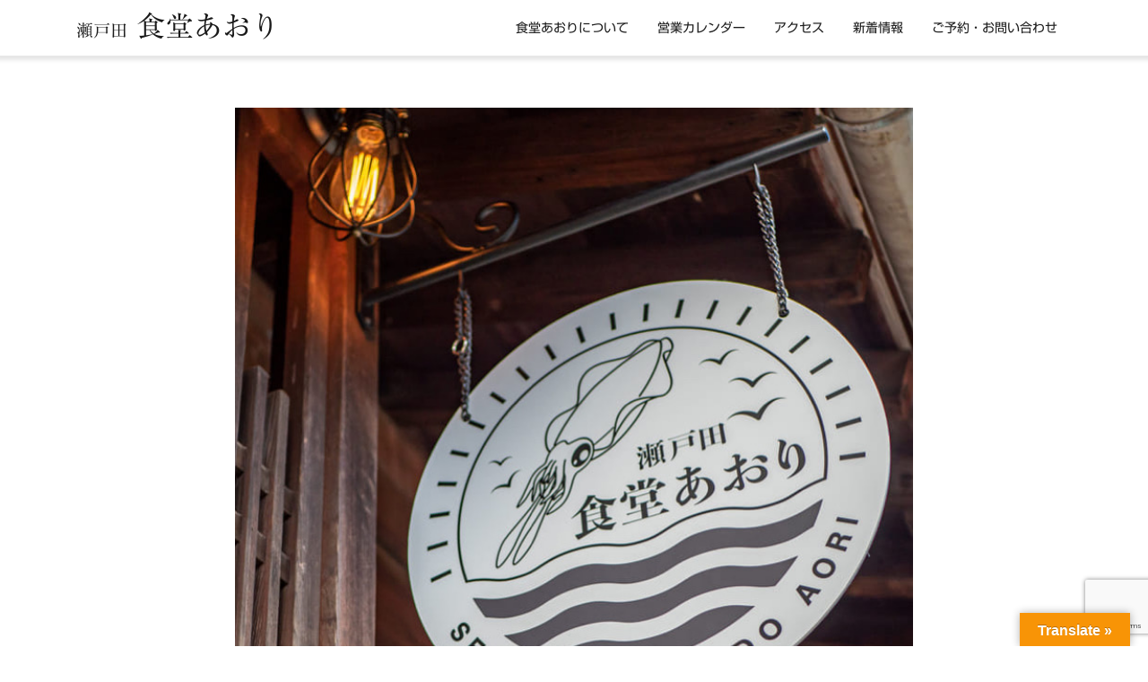

--- FILE ---
content_type: text/html; charset=UTF-8
request_url: https://shokudoaori.com/news/798/
body_size: 13563
content:
<!doctype html><html lang="ja"><head><meta charset="UTF-8"><meta name="viewport" content="width=device-width, initial-scale=1"><link rel="profile" href="https://gmpg.org/xfn/11"><meta name='robots' content='index, follow, max-image-preview:large, max-snippet:-1, max-video-preview:-1' /><style>img:is([sizes="auto" i], [sizes^="auto," i]) { contain-intrinsic-size: 3000px 1500px }</style><title>8/21(日)のご予約は締め切らせていただきました - 食堂あおり</title><link rel="canonical" href="https://shokudoaori.com/news/798/" /><meta property="og:locale" content="ja_JP" /><meta property="og:type" content="article" /><meta property="og:title" content="8/21(日)のご予約は締め切らせていただきました - 食堂あおり" /><meta property="og:description" content="いつもありがとうございます。 明日のご予約は締め切らせていただきました。 ご予約分以外にもいくらかご用意させていただきますが、無くなり次第終了となりますのでご了承ください。 食材に限りがありご迷惑をおかけいたしますがよろ [&hellip;]" /><meta property="og:url" content="https://shokudoaori.com/news/798/" /><meta property="og:site_name" content="食堂あおり" /><meta property="article:published_time" content="2022-08-20T00:43:46+00:00" /><meta property="article:modified_time" content="2022-08-20T00:43:47+00:00" /><meta property="og:image" content="https://shokudoaori.com/wsys/wp-content/uploads/2021/08/6FFE77AC-AA6F-4EA4-B171-D7A59EDC24C4.jpeg" /><meta property="og:image:width" content="726" /><meta property="og:image:height" content="726" /><meta property="og:image:type" content="image/jpeg" /><meta name="author" content="和田幹洋" /><meta name="twitter:card" content="summary_large_image" /><meta name="twitter:label1" content="執筆者" /><meta name="twitter:data1" content="和田幹洋" /> <script type="application/ld+json" class="yoast-schema-graph">{"@context":"https://schema.org","@graph":[{"@type":"Article","@id":"https://shokudoaori.com/news/798/#article","isPartOf":{"@id":"https://shokudoaori.com/news/798/"},"author":{"name":"和田幹洋","@id":"https://shokudoaori.com/#/schema/person/d7b2cd4f5b06d8e313d5c43c08c508ca"},"headline":"8/21(日)のご予約は締め切らせていただきました","datePublished":"2022-08-20T00:43:46+00:00","dateModified":"2022-08-20T00:43:47+00:00","mainEntityOfPage":{"@id":"https://shokudoaori.com/news/798/"},"wordCount":0,"commentCount":0,"publisher":{"@id":"https://shokudoaori.com/#organization"},"image":{"@id":"https://shokudoaori.com/news/798/#primaryimage"},"thumbnailUrl":"https://shokudoaori.com/wsys/wp-content/uploads/2021/08/6FFE77AC-AA6F-4EA4-B171-D7A59EDC24C4.jpeg","keywords":["アオリイカ","エギング","しまなみランチ","しまなみ海道","古民家","瀬戸田","生口島","食堂"],"articleSection":["お知らせ"],"inLanguage":"ja","potentialAction":[{"@type":"CommentAction","name":"Comment","target":["https://shokudoaori.com/news/798/#respond"]}]},{"@type":"WebPage","@id":"https://shokudoaori.com/news/798/","url":"https://shokudoaori.com/news/798/","name":"8/21(日)のご予約は締め切らせていただきました - 食堂あおり","isPartOf":{"@id":"https://shokudoaori.com/#website"},"primaryImageOfPage":{"@id":"https://shokudoaori.com/news/798/#primaryimage"},"image":{"@id":"https://shokudoaori.com/news/798/#primaryimage"},"thumbnailUrl":"https://shokudoaori.com/wsys/wp-content/uploads/2021/08/6FFE77AC-AA6F-4EA4-B171-D7A59EDC24C4.jpeg","datePublished":"2022-08-20T00:43:46+00:00","dateModified":"2022-08-20T00:43:47+00:00","breadcrumb":{"@id":"https://shokudoaori.com/news/798/#breadcrumb"},"inLanguage":"ja","potentialAction":[{"@type":"ReadAction","target":["https://shokudoaori.com/news/798/"]}]},{"@type":"ImageObject","inLanguage":"ja","@id":"https://shokudoaori.com/news/798/#primaryimage","url":"https://shokudoaori.com/wsys/wp-content/uploads/2021/08/6FFE77AC-AA6F-4EA4-B171-D7A59EDC24C4.jpeg","contentUrl":"https://shokudoaori.com/wsys/wp-content/uploads/2021/08/6FFE77AC-AA6F-4EA4-B171-D7A59EDC24C4.jpeg","width":726,"height":726},{"@type":"BreadcrumbList","@id":"https://shokudoaori.com/news/798/#breadcrumb","itemListElement":[{"@type":"ListItem","position":1,"name":"ホーム","item":"https://shokudoaori.com/"},{"@type":"ListItem","position":2,"name":"8/21(日)のご予約は締め切らせていただきました"}]},{"@type":"WebSite","@id":"https://shokudoaori.com/#website","url":"https://shokudoaori.com/","name":"食堂あおり","description":"しまなみ海道 瀬戸田のアオリイカ専門料理","publisher":{"@id":"https://shokudoaori.com/#organization"},"potentialAction":[{"@type":"SearchAction","target":{"@type":"EntryPoint","urlTemplate":"https://shokudoaori.com/?s={search_term_string}"},"query-input":{"@type":"PropertyValueSpecification","valueRequired":true,"valueName":"search_term_string"}}],"inLanguage":"ja"},{"@type":"Organization","@id":"https://shokudoaori.com/#organization","name":"食堂あおり","url":"https://shokudoaori.com/","logo":{"@type":"ImageObject","inLanguage":"ja","@id":"https://shokudoaori.com/#/schema/logo/image/","url":"https://shokudoaori.com/wsys/wp-content/uploads/2019/12/cropped-app512-1.png","contentUrl":"https://shokudoaori.com/wsys/wp-content/uploads/2019/12/cropped-app512-1.png","width":512,"height":512,"caption":"食堂あおり"},"image":{"@id":"https://shokudoaori.com/#/schema/logo/image/"}},{"@type":"Person","@id":"https://shokudoaori.com/#/schema/person/d7b2cd4f5b06d8e313d5c43c08c508ca","name":"和田幹洋","image":{"@type":"ImageObject","inLanguage":"ja","@id":"https://shokudoaori.com/#/schema/person/image/","url":"https://secure.gravatar.com/avatar/17d2e161cf4b7c042efa46f662cc8368?s=96&d=mm&r=g","contentUrl":"https://secure.gravatar.com/avatar/17d2e161cf4b7c042efa46f662cc8368?s=96&d=mm&r=g","caption":"和田幹洋"}}]}</script> <link rel='dns-prefetch' href='//webfonts.xserver.jp' /><link rel='dns-prefetch' href='//translate.google.com' /><link rel="alternate" type="application/rss+xml" title="食堂あおり &raquo; フィード" href="https://shokudoaori.com/feed/" /><link rel="alternate" type="application/rss+xml" title="食堂あおり &raquo; コメントフィード" href="https://shokudoaori.com/comments/feed/" /><link rel="alternate" type="application/rss+xml" title="食堂あおり &raquo; 8/21(日)のご予約は締め切らせていただきました のコメントのフィード" href="https://shokudoaori.com/news/798/feed/" /> <script defer src="[data-uri]"></script> <style id='wp-emoji-styles-inline-css' type='text/css'>img.wp-smiley, img.emoji {
		display: inline !important;
		border: none !important;
		box-shadow: none !important;
		height: 1em !important;
		width: 1em !important;
		margin: 0 0.07em !important;
		vertical-align: -0.1em !important;
		background: none !important;
		padding: 0 !important;
	}</style><link rel='stylesheet' id='wp-block-library-css' href='https://shokudoaori.com/wsys/wp-includes/css/dist/block-library/style.min.css?ver=6.7.4' type='text/css' media='all' /><style id='classic-theme-styles-inline-css' type='text/css'>/*! This file is auto-generated */
.wp-block-button__link{color:#fff;background-color:#32373c;border-radius:9999px;box-shadow:none;text-decoration:none;padding:calc(.667em + 2px) calc(1.333em + 2px);font-size:1.125em}.wp-block-file__button{background:#32373c;color:#fff;text-decoration:none}</style><style id='global-styles-inline-css' type='text/css'>:root{--wp--preset--aspect-ratio--square: 1;--wp--preset--aspect-ratio--4-3: 4/3;--wp--preset--aspect-ratio--3-4: 3/4;--wp--preset--aspect-ratio--3-2: 3/2;--wp--preset--aspect-ratio--2-3: 2/3;--wp--preset--aspect-ratio--16-9: 16/9;--wp--preset--aspect-ratio--9-16: 9/16;--wp--preset--color--black: #000000;--wp--preset--color--cyan-bluish-gray: #abb8c3;--wp--preset--color--white: #ffffff;--wp--preset--color--pale-pink: #f78da7;--wp--preset--color--vivid-red: #cf2e2e;--wp--preset--color--luminous-vivid-orange: #ff6900;--wp--preset--color--luminous-vivid-amber: #fcb900;--wp--preset--color--light-green-cyan: #7bdcb5;--wp--preset--color--vivid-green-cyan: #00d084;--wp--preset--color--pale-cyan-blue: #8ed1fc;--wp--preset--color--vivid-cyan-blue: #0693e3;--wp--preset--color--vivid-purple: #9b51e0;--wp--preset--gradient--vivid-cyan-blue-to-vivid-purple: linear-gradient(135deg,rgba(6,147,227,1) 0%,rgb(155,81,224) 100%);--wp--preset--gradient--light-green-cyan-to-vivid-green-cyan: linear-gradient(135deg,rgb(122,220,180) 0%,rgb(0,208,130) 100%);--wp--preset--gradient--luminous-vivid-amber-to-luminous-vivid-orange: linear-gradient(135deg,rgba(252,185,0,1) 0%,rgba(255,105,0,1) 100%);--wp--preset--gradient--luminous-vivid-orange-to-vivid-red: linear-gradient(135deg,rgba(255,105,0,1) 0%,rgb(207,46,46) 100%);--wp--preset--gradient--very-light-gray-to-cyan-bluish-gray: linear-gradient(135deg,rgb(238,238,238) 0%,rgb(169,184,195) 100%);--wp--preset--gradient--cool-to-warm-spectrum: linear-gradient(135deg,rgb(74,234,220) 0%,rgb(151,120,209) 20%,rgb(207,42,186) 40%,rgb(238,44,130) 60%,rgb(251,105,98) 80%,rgb(254,248,76) 100%);--wp--preset--gradient--blush-light-purple: linear-gradient(135deg,rgb(255,206,236) 0%,rgb(152,150,240) 100%);--wp--preset--gradient--blush-bordeaux: linear-gradient(135deg,rgb(254,205,165) 0%,rgb(254,45,45) 50%,rgb(107,0,62) 100%);--wp--preset--gradient--luminous-dusk: linear-gradient(135deg,rgb(255,203,112) 0%,rgb(199,81,192) 50%,rgb(65,88,208) 100%);--wp--preset--gradient--pale-ocean: linear-gradient(135deg,rgb(255,245,203) 0%,rgb(182,227,212) 50%,rgb(51,167,181) 100%);--wp--preset--gradient--electric-grass: linear-gradient(135deg,rgb(202,248,128) 0%,rgb(113,206,126) 100%);--wp--preset--gradient--midnight: linear-gradient(135deg,rgb(2,3,129) 0%,rgb(40,116,252) 100%);--wp--preset--font-size--small: 13px;--wp--preset--font-size--medium: 20px;--wp--preset--font-size--large: 36px;--wp--preset--font-size--x-large: 42px;--wp--preset--spacing--20: 0.44rem;--wp--preset--spacing--30: 0.67rem;--wp--preset--spacing--40: 1rem;--wp--preset--spacing--50: 1.5rem;--wp--preset--spacing--60: 2.25rem;--wp--preset--spacing--70: 3.38rem;--wp--preset--spacing--80: 5.06rem;--wp--preset--shadow--natural: 6px 6px 9px rgba(0, 0, 0, 0.2);--wp--preset--shadow--deep: 12px 12px 50px rgba(0, 0, 0, 0.4);--wp--preset--shadow--sharp: 6px 6px 0px rgba(0, 0, 0, 0.2);--wp--preset--shadow--outlined: 6px 6px 0px -3px rgba(255, 255, 255, 1), 6px 6px rgba(0, 0, 0, 1);--wp--preset--shadow--crisp: 6px 6px 0px rgba(0, 0, 0, 1);}:where(.is-layout-flex){gap: 0.5em;}:where(.is-layout-grid){gap: 0.5em;}body .is-layout-flex{display: flex;}.is-layout-flex{flex-wrap: wrap;align-items: center;}.is-layout-flex > :is(*, div){margin: 0;}body .is-layout-grid{display: grid;}.is-layout-grid > :is(*, div){margin: 0;}:where(.wp-block-columns.is-layout-flex){gap: 2em;}:where(.wp-block-columns.is-layout-grid){gap: 2em;}:where(.wp-block-post-template.is-layout-flex){gap: 1.25em;}:where(.wp-block-post-template.is-layout-grid){gap: 1.25em;}.has-black-color{color: var(--wp--preset--color--black) !important;}.has-cyan-bluish-gray-color{color: var(--wp--preset--color--cyan-bluish-gray) !important;}.has-white-color{color: var(--wp--preset--color--white) !important;}.has-pale-pink-color{color: var(--wp--preset--color--pale-pink) !important;}.has-vivid-red-color{color: var(--wp--preset--color--vivid-red) !important;}.has-luminous-vivid-orange-color{color: var(--wp--preset--color--luminous-vivid-orange) !important;}.has-luminous-vivid-amber-color{color: var(--wp--preset--color--luminous-vivid-amber) !important;}.has-light-green-cyan-color{color: var(--wp--preset--color--light-green-cyan) !important;}.has-vivid-green-cyan-color{color: var(--wp--preset--color--vivid-green-cyan) !important;}.has-pale-cyan-blue-color{color: var(--wp--preset--color--pale-cyan-blue) !important;}.has-vivid-cyan-blue-color{color: var(--wp--preset--color--vivid-cyan-blue) !important;}.has-vivid-purple-color{color: var(--wp--preset--color--vivid-purple) !important;}.has-black-background-color{background-color: var(--wp--preset--color--black) !important;}.has-cyan-bluish-gray-background-color{background-color: var(--wp--preset--color--cyan-bluish-gray) !important;}.has-white-background-color{background-color: var(--wp--preset--color--white) !important;}.has-pale-pink-background-color{background-color: var(--wp--preset--color--pale-pink) !important;}.has-vivid-red-background-color{background-color: var(--wp--preset--color--vivid-red) !important;}.has-luminous-vivid-orange-background-color{background-color: var(--wp--preset--color--luminous-vivid-orange) !important;}.has-luminous-vivid-amber-background-color{background-color: var(--wp--preset--color--luminous-vivid-amber) !important;}.has-light-green-cyan-background-color{background-color: var(--wp--preset--color--light-green-cyan) !important;}.has-vivid-green-cyan-background-color{background-color: var(--wp--preset--color--vivid-green-cyan) !important;}.has-pale-cyan-blue-background-color{background-color: var(--wp--preset--color--pale-cyan-blue) !important;}.has-vivid-cyan-blue-background-color{background-color: var(--wp--preset--color--vivid-cyan-blue) !important;}.has-vivid-purple-background-color{background-color: var(--wp--preset--color--vivid-purple) !important;}.has-black-border-color{border-color: var(--wp--preset--color--black) !important;}.has-cyan-bluish-gray-border-color{border-color: var(--wp--preset--color--cyan-bluish-gray) !important;}.has-white-border-color{border-color: var(--wp--preset--color--white) !important;}.has-pale-pink-border-color{border-color: var(--wp--preset--color--pale-pink) !important;}.has-vivid-red-border-color{border-color: var(--wp--preset--color--vivid-red) !important;}.has-luminous-vivid-orange-border-color{border-color: var(--wp--preset--color--luminous-vivid-orange) !important;}.has-luminous-vivid-amber-border-color{border-color: var(--wp--preset--color--luminous-vivid-amber) !important;}.has-light-green-cyan-border-color{border-color: var(--wp--preset--color--light-green-cyan) !important;}.has-vivid-green-cyan-border-color{border-color: var(--wp--preset--color--vivid-green-cyan) !important;}.has-pale-cyan-blue-border-color{border-color: var(--wp--preset--color--pale-cyan-blue) !important;}.has-vivid-cyan-blue-border-color{border-color: var(--wp--preset--color--vivid-cyan-blue) !important;}.has-vivid-purple-border-color{border-color: var(--wp--preset--color--vivid-purple) !important;}.has-vivid-cyan-blue-to-vivid-purple-gradient-background{background: var(--wp--preset--gradient--vivid-cyan-blue-to-vivid-purple) !important;}.has-light-green-cyan-to-vivid-green-cyan-gradient-background{background: var(--wp--preset--gradient--light-green-cyan-to-vivid-green-cyan) !important;}.has-luminous-vivid-amber-to-luminous-vivid-orange-gradient-background{background: var(--wp--preset--gradient--luminous-vivid-amber-to-luminous-vivid-orange) !important;}.has-luminous-vivid-orange-to-vivid-red-gradient-background{background: var(--wp--preset--gradient--luminous-vivid-orange-to-vivid-red) !important;}.has-very-light-gray-to-cyan-bluish-gray-gradient-background{background: var(--wp--preset--gradient--very-light-gray-to-cyan-bluish-gray) !important;}.has-cool-to-warm-spectrum-gradient-background{background: var(--wp--preset--gradient--cool-to-warm-spectrum) !important;}.has-blush-light-purple-gradient-background{background: var(--wp--preset--gradient--blush-light-purple) !important;}.has-blush-bordeaux-gradient-background{background: var(--wp--preset--gradient--blush-bordeaux) !important;}.has-luminous-dusk-gradient-background{background: var(--wp--preset--gradient--luminous-dusk) !important;}.has-pale-ocean-gradient-background{background: var(--wp--preset--gradient--pale-ocean) !important;}.has-electric-grass-gradient-background{background: var(--wp--preset--gradient--electric-grass) !important;}.has-midnight-gradient-background{background: var(--wp--preset--gradient--midnight) !important;}.has-small-font-size{font-size: var(--wp--preset--font-size--small) !important;}.has-medium-font-size{font-size: var(--wp--preset--font-size--medium) !important;}.has-large-font-size{font-size: var(--wp--preset--font-size--large) !important;}.has-x-large-font-size{font-size: var(--wp--preset--font-size--x-large) !important;}
:where(.wp-block-post-template.is-layout-flex){gap: 1.25em;}:where(.wp-block-post-template.is-layout-grid){gap: 1.25em;}
:where(.wp-block-columns.is-layout-flex){gap: 2em;}:where(.wp-block-columns.is-layout-grid){gap: 2em;}
:root :where(.wp-block-pullquote){font-size: 1.5em;line-height: 1.6;}</style><link rel='stylesheet' id='contact-form-7-css' href='https://shokudoaori.com/wsys/wp-content/cache/autoptimize/css/autoptimize_single_3fd2afa98866679439097f4ab102fe0a.css?ver=6.0.3' type='text/css' media='all' /><link rel='stylesheet' id='google-language-translator-css' href='https://shokudoaori.com/wsys/wp-content/cache/autoptimize/css/autoptimize_single_f3bd90ed9190418715605b8aaa05debd.css?ver=6.0.20' type='text/css' media='' /><link rel='stylesheet' id='glt-toolbar-styles-css' href='https://shokudoaori.com/wsys/wp-content/cache/autoptimize/css/autoptimize_single_00e7963b92387d2483ebe810f453d32e.css?ver=6.0.20' type='text/css' media='' /><link rel='stylesheet' id='aori-style-css' href='https://shokudoaori.com/wsys/wp-content/cache/autoptimize/css/autoptimize_single_15a0cbeeebc3fa567eba4b66ecaeb402.css?ver=20151215' type='text/css' media='all' /><link rel='stylesheet' id='wp-pagenavi-css' href='https://shokudoaori.com/wsys/wp-content/cache/autoptimize/css/autoptimize_single_73d29ecb3ae4eb2b78712fab3a46d32d.css?ver=2.70' type='text/css' media='all' /> <script type="text/javascript" src="https://shokudoaori.com/wsys/wp-includes/js/jquery/jquery.min.js?ver=3.7.1" id="jquery-core-js"></script> <script defer type="text/javascript" src="https://shokudoaori.com/wsys/wp-includes/js/jquery/jquery-migrate.min.js?ver=3.4.1" id="jquery-migrate-js"></script> <script defer type="text/javascript" src="//webfonts.xserver.jp/js/xserverv3.js?fadein=0&amp;ver=2.0.8" id="typesquare_std-js"></script> <link rel="https://api.w.org/" href="https://shokudoaori.com/wp-json/" /><link rel="alternate" title="JSON" type="application/json" href="https://shokudoaori.com/wp-json/wp/v2/posts/798" /><link rel="EditURI" type="application/rsd+xml" title="RSD" href="https://shokudoaori.com/wsys/xmlrpc.php?rsd" /><meta name="generator" content="WordPress 6.7.4" /><link rel='shortlink' href='https://shokudoaori.com/?p=798' /><link rel="alternate" title="oEmbed (JSON)" type="application/json+oembed" href="https://shokudoaori.com/wp-json/oembed/1.0/embed?url=https%3A%2F%2Fshokudoaori.com%2Fnews%2F798%2F" /><link rel="alternate" title="oEmbed (XML)" type="text/xml+oembed" href="https://shokudoaori.com/wp-json/oembed/1.0/embed?url=https%3A%2F%2Fshokudoaori.com%2Fnews%2F798%2F&#038;format=xml" /><style>.goog-te-gadget{margin-top:2px!important;}p.hello{font-size:12px;color:#666;}div.skiptranslate.goog-te-gadget{display:inline!important;}#google_language_translator{clear:both;}#flags{width:165px;}#flags a{display:inline-block;margin-right:2px;}#google_language_translator{width:auto!important;}div.skiptranslate.goog-te-gadget{display:inline!important;}.goog-tooltip{display: none!important;}.goog-tooltip:hover{display: none!important;}.goog-text-highlight{background-color:transparent!important;border:none!important;box-shadow:none!important;}#google_language_translator select.goog-te-combo{color:#32373c;}div.skiptranslate{display:none!important;}body{top:0px!important;}#goog-gt-{display:none!important;}font font{background-color:transparent!important;box-shadow:none!important;position:initial!important;}#glt-translate-trigger > span{color:#ffffff;}#glt-translate-trigger{background:#f89406;}</style><style type='text/css'>.site-branding .site-title a:lang(ja),.site-title{ font-family: 'リュウミン B-KL';}.site-description:lang(ja){ font-family: 'A1明朝';}section.widget h2:lang(ja),.widget-title{ font-family: '新ゴ B';}section.widget ul li:lang(ja),.widget-content ul li{ font-family: '新ゴ R';}</style><style type='text/css'>h1,h2,h3,.entry-title{ font-family: "リュウミン B-KL";}h4,h5,h6{ font-family: "A1明朝";}.hentry{ font-family: "新ゴ R";}strong,b,.strong{ font-family: "新ゴ B";}</style><link rel="pingback" href="https://shokudoaori.com/wsys/xmlrpc.php"><style type="text/css">.recentcomments a{display:inline !important;padding:0 !important;margin:0 !important;}</style><link rel="icon" href="https://shokudoaori.com/wsys/wp-content/uploads/2019/12/cropped-app512-100-32x32.jpg" sizes="32x32" /><link rel="icon" href="https://shokudoaori.com/wsys/wp-content/uploads/2019/12/cropped-app512-100-192x192.jpg" sizes="192x192" /><link rel="apple-touch-icon" href="https://shokudoaori.com/wsys/wp-content/uploads/2019/12/cropped-app512-100-180x180.jpg" /><meta name="msapplication-TileImage" content="https://shokudoaori.com/wsys/wp-content/uploads/2019/12/cropped-app512-100-270x270.jpg" />  <script defer src="https://www.googletagmanager.com/gtag/js?id=UA-152609988-1"></script> <script defer src="[data-uri]"></script> </head><body class="post-template-default single single-post postid-798 single-format-standard wp-custom-logo"><header id="masthead" class="site-header"><div class="fixed-top global-nav"><nav class="navbar navbar-expand-lg navbar-light bg-light"><div class="container"> <a class="navbar-brand" href="https://shokudoaori.com/"><span>瀬戸田</span>食堂あおり</a> <button class="navbar-toggler" type="button" data-toggle="collapse" data-target="#navbarNav" aria-controls="navbarNav" aria-expanded="false" aria-label="Toggle navigation"> <span class="navbar-toggler-icon"></span> </button><div class="collapse navbar-collapse" id="navbarNav"><div class="menu-menu-1-container"><ul id="menu-menu-1" class="navbar-nav"><li id="menu-item-76" class="nav-link menu-item menu-item-type-post_type menu-item-object-page menu-item-76"><a href="https://shokudoaori.com/about/">食堂あおりについて</a></li><li id="menu-item-73" class="nav-link menu-item menu-item-type-custom menu-item-object-custom menu-item-home menu-item-73"><a href="https://shokudoaori.com/#calendar">営業カレンダー</a></li><li id="menu-item-77" class="nav-link menu-item menu-item-type-custom menu-item-object-custom menu-item-home menu-item-77"><a href="https://shokudoaori.com/#access">アクセス</a></li><li id="menu-item-74" class="nav-link menu-item menu-item-type-post_type menu-item-object-page menu-item-74"><a href="https://shokudoaori.com/information/">新着情報</a></li><li id="menu-item-75" class="nav-link menu-item menu-item-type-post_type menu-item-object-page menu-item-75"><a href="https://shokudoaori.com/contact/">ご予約・お問い合わせ</a></li></ul></div></div></div></nav></div></header><div id="content" class="site-content"><div id="primary" class="content-area"><main id="main" class="site-main"><article id="post-798" class="post-798 post type-post status-publish format-standard has-post-thumbnail hentry category-news tag-3 tag-4 tag-16 tag-12 tag-5 tag-14 tag-13 tag-11"><div class="container col-post"><div class="post-thumbnail"> <img src="https://shokudoaori.com/wsys/wp-content/uploads/2021/08/6FFE77AC-AA6F-4EA4-B171-D7A59EDC24C4.jpeg" alt="8/21(日)のご予約は締め切らせていただきました"></div><div class="posttitle"><div class="col-status clearfix"><div class="day">2022.08.20</div> <span class="badge badge-news">お知らせ</span></div><h1 class="entry-title"><a href="https://shokudoaori.com/news/798/" rel="bookmark">8/21(日)のご予約は締め切らせていただきました</a></h1></div><div class="entry-main"><p>いつもありがとうございます。</p><p>明日のご予約は締め切らせていただきました。</p><p>ご予約分以外にもいくらかご用意させていただきますが、無くなり次第終了となりますのでご了承ください。</p><p>食材に限りがありご迷惑をおかけいたしますがよろしくお願いいたします。</p><p>食堂あおり</p></div><div class="col-tab"><h2>関連する</h2><ul class="list-inline hentry"><li class="list-inline-item"><a href="https://shokudoaori.com/tag/%e3%82%a2%e3%82%aa%e3%83%aa%e3%82%a4%e3%82%ab/" rel="tag">アオリイカ</a></li><li class="list-inline-item"><a href="https://shokudoaori.com/tag/%e3%82%a8%e3%82%ae%e3%83%b3%e3%82%b0/" rel="tag">エギング</a></li><li class="list-inline-item"><a href="https://shokudoaori.com/tag/%e3%81%97%e3%81%be%e3%81%aa%e3%81%bf%e3%83%a9%e3%83%b3%e3%83%81/" rel="tag">しまなみランチ</a></li><li class="list-inline-item"><a href="https://shokudoaori.com/tag/%e3%81%97%e3%81%be%e3%81%aa%e3%81%bf%e6%b5%b7%e9%81%93/" rel="tag">しまなみ海道</a></li><li class="list-inline-item"><a href="https://shokudoaori.com/tag/%e5%8f%a4%e6%b0%91%e5%ae%b6/" rel="tag">古民家</a></li><li class="list-inline-item"><a href="https://shokudoaori.com/tag/%e7%80%ac%e6%88%b8%e7%94%b0/" rel="tag">瀬戸田</a></li><li class="list-inline-item"><a href="https://shokudoaori.com/tag/%e7%94%9f%e5%8f%a3%e5%b3%b6/" rel="tag">生口島</a></li><li class="list-inline-item"><a href="https://shokudoaori.com/tag/%e9%a3%9f%e5%a0%82/" rel="tag">食堂</a></li></ul></div><footer class="entry-footer"><ul class="list-group list-group-horizontal sns-group"><li class="list-group-item"> <a target="_blank" href="http://twitter.com/share?text=8/21(日)のご予約は締め切らせていただきました&url=https://shokudoaori.com/news/798/&hashtags=尾道,瀬戸田,onomichi,食堂あおり"><span class="icon icon_twitter"></span>Tweetする</a></li><li class="list-group-item"><a href="http://www.facebook.com/share.php?u=https://shokudoaori.com/news/798/" rel="nofollow" target="_blank"><span class="icon icon_facebook"></span>Shareする</a></li></ul></footer></div></article><div class="container"><section class="col-info-list"><div class="container"><div class="row"><div class="col-md-3 col-6"> <a href="https://shokudoaori.com/news/757/" id="post-757"><div class="item"><div class="col-img"> <img alt="7/16(土)のご予約は締め切らせていただきました" src="https://shokudoaori.com/wsys/wp-content/uploads/2021/08/6FFE77AC-AA6F-4EA4-B171-D7A59EDC24C4-640x480.jpeg" alt="" class="img-fluid"></div><div class="col-text"><p class="clearfix"> <span class="day">2022.07.11 </span> <span class="badge badge-news">お知らせ</span></p><h2>7/16(土)のご予約は締め切らせていた...</h2></div></div> </a></div><div class="col-md-3 col-6"> <a href="https://shokudoaori.com/news/1338/" id="post-1338"><div class="item"><div class="col-img"> <img alt="12/29(日)、30(月)、31(火)のご予約は締め切らせていただきました" src="https://shokudoaori.com/wsys/wp-content/uploads/2021/08/6FFE77AC-AA6F-4EA4-B171-D7A59EDC24C4-640x480.jpeg" alt="" class="img-fluid"></div><div class="col-text"><p class="clearfix"> <span class="day">2024.12.27 </span> <span class="badge badge-news">お知らせ</span></p><h2>12/29(日)、30(月)、31(火)...</h2></div></div> </a></div><div class="col-md-3 col-6"> <a href="https://shokudoaori.com/news/991/" id="post-991"><div class="item"><div class="col-img"> <img alt="5/4(木・祝)のご予約は締め切らせていただきました" src="https://shokudoaori.com/wsys/wp-content/uploads/2021/08/6FFE77AC-AA6F-4EA4-B171-D7A59EDC24C4-640x480.jpeg" alt="" class="img-fluid"></div><div class="col-text"><p class="clearfix"> <span class="day">2023.04.17 </span> <span class="badge badge-news">お知らせ</span></p><h2>5/4(木・祝)のご予約は締め切らせてい...</h2></div></div> </a></div><div class="col-md-3 col-6"> <a href="https://shokudoaori.com/news/1468/" id="post-1468"><div class="item"><div class="col-img"> <img alt="9/5(金)、6(土)のご予約は締め切らせていただきました" src="https://shokudoaori.com/wsys/wp-content/uploads/2021/08/6FFE77AC-AA6F-4EA4-B171-D7A59EDC24C4-640x480.jpeg" alt="" class="img-fluid"></div><div class="col-text"><p class="clearfix"> <span class="day">2025.08.30 </span> <span class="badge badge-news">お知らせ</span></p><h2>9/5(金)、6(土)のご予約は締め切ら...</h2></div></div> </a></div><div class="col-md-3 col-6"> <a href="https://shokudoaori.com/news/982/" id="post-982"><div class="item"><div class="col-img"> <img alt="4/9(日)のご予約は締め切らせていただきました" src="https://shokudoaori.com/wsys/wp-content/uploads/2021/08/6FFE77AC-AA6F-4EA4-B171-D7A59EDC24C4-640x480.jpeg" alt="" class="img-fluid"></div><div class="col-text"><p class="clearfix"> <span class="day">2023.04.07 </span> <span class="badge badge-news">お知らせ</span></p><h2>4/9(日)のご予約は締め切らせていただ...</h2></div></div> </a></div><div class="col-md-3 col-6"> <a href="https://shokudoaori.com/news/276/" id="post-276"><div class="item"><div class="col-img"> <img alt="アオリイカを捌く〜その壱" src="https://shokudoaori.com/wsys/wp-content/uploads/2019/11/C401F9CB-FEDD-46CF-A873-F32D9096AB6A-640x480.jpeg" alt="" class="img-fluid"></div><div class="col-text"><p class="clearfix"> <span class="day">2019.11.27 </span> <span class="badge badge-news">お知らせ</span></p><h2>アオリイカを捌く〜その壱</h2></div></div> </a></div><div class="col-md-3 col-6"> <a href="https://shokudoaori.com/news/1135/" id="post-1135"><div class="item"><div class="col-img"> <img alt="年末年始の営業のご案内(12/28〜1/8まで休まず営業します)" src="https://shokudoaori.com/wsys/wp-content/uploads/2019/10/0C3FA3D6-640x480.jpg" alt="" class="img-fluid"></div><div class="col-text"><p class="clearfix"> <span class="day">2023.11.06 </span> <span class="badge badge-news">お知らせ</span></p><h2>年末年始の営業のご案内(12/28〜1/...</h2></div></div> </a></div><div class="col-md-3 col-6"> <a href="https://shokudoaori.com/news/753/" id="post-753"><div class="item"><div class="col-img"> <img alt="ご予約のメールには電話番号をご記載ください" src="https://shokudoaori.com/wsys/wp-content/uploads/2019/11/IMG_1695-640x480.jpg" alt="" class="img-fluid"></div><div class="col-text"><p class="clearfix"> <span class="day">2024.02.06 </span> <span class="badge badge-news">お知らせ</span></p><h2>ご予約のメールには電話番号をご記載くださ...</h2></div></div> </a></div></div></div></section></div></main></div></div><footer id="footer"><div class="container"><div class="row"><div class="col-md-8"><div class="row"><div class="col-sm-3 col-logo"> <img src="https://shokudoaori.com/wsys/wp-content/themes/aori/library/img/logo.svg" class="img-fluid" alt="logo"></div><div class="col-sm-9"><h1>食堂あおり</h1> <address>〒722-2411広島県尾道市瀬戸田町瀬戸田本町450-2</address><ul class="list-inline col-sns"><li class="list-inline-item btn_icon"><a href="https://www.instagram.com/shokudo_aori/" target="_blank"><img src="[data-uri]" class="img-fluid" alt="Instagram"></a></li></ul></div></div></div><div class="col-md-4"><div class="menu-menu-1-container"><ul id="menu-menu-2" class="list-unstyled"><li class="nav-link menu-item menu-item-type-post_type menu-item-object-page menu-item-76"><a href="https://shokudoaori.com/about/">食堂あおりについて</a></li><li class="nav-link menu-item menu-item-type-custom menu-item-object-custom menu-item-home menu-item-73"><a href="https://shokudoaori.com/#calendar">営業カレンダー</a></li><li class="nav-link menu-item menu-item-type-custom menu-item-object-custom menu-item-home menu-item-77"><a href="https://shokudoaori.com/#access">アクセス</a></li><li class="nav-link menu-item menu-item-type-post_type menu-item-object-page menu-item-74"><a href="https://shokudoaori.com/information/">新着情報</a></li><li class="nav-link menu-item menu-item-type-post_type menu-item-object-page menu-item-75"><a href="https://shokudoaori.com/contact/">ご予約・お問い合わせ</a></li></ul></div></div></div><div class="text-center copyright"><p>Copyright 2019 - SETODA SHOKUDO AORI　All Rights Reserved.</p></div></div></footer></div><div id="glt-translate-trigger"><span class="notranslate">Translate »</span></div><div id="glt-toolbar"></div><div id="flags" style="display:none" class="size16"><ul id="sortable" class="ui-sortable"><li id="Chinese (Simplified)"><a href="#" title="Chinese (Simplified)" class="nturl notranslate zh-CN flag Chinese (Simplified)"></a></li><li id="Chinese (Traditional)"><a href="#" title="Chinese (Traditional)" class="nturl notranslate zh-TW flag Chinese (Traditional)"></a></li><li id="English"><a href="#" title="English" class="nturl notranslate en flag united-states"></a></li><li id="Japanese"><a href="#" title="Japanese" class="nturl notranslate ja flag Japanese"></a></li><li id="Korean"><a href="#" title="Korean" class="nturl notranslate ko flag Korean"></a></li></ul></div><div id='glt-footer'><div id="google_language_translator" class="default-language-ja"></div></div><script defer src="[data-uri]"></script><script type="text/javascript" src="https://shokudoaori.com/wsys/wp-includes/js/dist/hooks.min.js?ver=4d63a3d491d11ffd8ac6" id="wp-hooks-js"></script> <script type="text/javascript" src="https://shokudoaori.com/wsys/wp-includes/js/dist/i18n.min.js?ver=5e580eb46a90c2b997e6" id="wp-i18n-js"></script> <script defer id="wp-i18n-js-after" src="[data-uri]"></script> <script defer type="text/javascript" src="https://shokudoaori.com/wsys/wp-content/cache/autoptimize/js/autoptimize_single_2e187162915b1d22fd4558fee30f5613.js?ver=6.0.3" id="swv-js"></script> <script defer id="contact-form-7-js-translations" src="[data-uri]"></script> <script defer id="contact-form-7-js-before" src="[data-uri]"></script> <script defer type="text/javascript" src="https://shokudoaori.com/wsys/wp-content/cache/autoptimize/js/autoptimize_single_2912c657d0592cc532dff73d0d2ce7bb.js?ver=6.0.3" id="contact-form-7-js"></script> <script defer type="text/javascript" src="https://shokudoaori.com/wsys/wp-content/cache/autoptimize/js/autoptimize_single_6c164c98630b8c5bb4070a49fd89715f.js?ver=6.0.20" id="scripts-js"></script> <script defer type="text/javascript" src="//translate.google.com/translate_a/element.js?cb=GoogleLanguageTranslatorInit" id="scripts-google-js"></script> <script defer type="text/javascript" src="https://shokudoaori.com/wsys/wp-content/cache/autoptimize/js/autoptimize_single_0439204775ad3e91a1ba3c4667862a47.js?ver=20151215" id="aori-navigation-js"></script> <script defer type="text/javascript" src="https://shokudoaori.com/wsys/wp-content/cache/autoptimize/js/autoptimize_single_93d421fd7576b0ca9c359ffe2fa16113.js?ver=20151215" id="aori-skip-link-focus-fix-js"></script> <script defer type="text/javascript" src="https://shokudoaori.com/wsys/wp-includes/js/comment-reply.min.js?ver=6.7.4" id="comment-reply-js" data-wp-strategy="async"></script> <script defer type="text/javascript" src="https://www.google.com/recaptcha/api.js?render=6LcYicYUAAAAAKer0uNfr3_lHrxtvU-dMNvHYoTJ&amp;ver=3.0" id="google-recaptcha-js"></script> <script type="text/javascript" src="https://shokudoaori.com/wsys/wp-includes/js/dist/vendor/wp-polyfill.min.js?ver=3.15.0" id="wp-polyfill-js"></script> <script defer id="wpcf7-recaptcha-js-before" src="[data-uri]"></script> <script defer type="text/javascript" src="https://shokudoaori.com/wsys/wp-content/cache/autoptimize/js/autoptimize_single_ec0187677793456f98473f49d9e9b95f.js?ver=6.0.3" id="wpcf7-recaptcha-js"></script> </body></html>

--- FILE ---
content_type: text/html; charset=utf-8
request_url: https://www.google.com/recaptcha/api2/anchor?ar=1&k=6LcYicYUAAAAAKer0uNfr3_lHrxtvU-dMNvHYoTJ&co=aHR0cHM6Ly9zaG9rdWRvYW9yaS5jb206NDQz&hl=en&v=PoyoqOPhxBO7pBk68S4YbpHZ&size=invisible&anchor-ms=20000&execute-ms=30000&cb=2l8o9be4r1qx
body_size: 48511
content:
<!DOCTYPE HTML><html dir="ltr" lang="en"><head><meta http-equiv="Content-Type" content="text/html; charset=UTF-8">
<meta http-equiv="X-UA-Compatible" content="IE=edge">
<title>reCAPTCHA</title>
<style type="text/css">
/* cyrillic-ext */
@font-face {
  font-family: 'Roboto';
  font-style: normal;
  font-weight: 400;
  font-stretch: 100%;
  src: url(//fonts.gstatic.com/s/roboto/v48/KFO7CnqEu92Fr1ME7kSn66aGLdTylUAMa3GUBHMdazTgWw.woff2) format('woff2');
  unicode-range: U+0460-052F, U+1C80-1C8A, U+20B4, U+2DE0-2DFF, U+A640-A69F, U+FE2E-FE2F;
}
/* cyrillic */
@font-face {
  font-family: 'Roboto';
  font-style: normal;
  font-weight: 400;
  font-stretch: 100%;
  src: url(//fonts.gstatic.com/s/roboto/v48/KFO7CnqEu92Fr1ME7kSn66aGLdTylUAMa3iUBHMdazTgWw.woff2) format('woff2');
  unicode-range: U+0301, U+0400-045F, U+0490-0491, U+04B0-04B1, U+2116;
}
/* greek-ext */
@font-face {
  font-family: 'Roboto';
  font-style: normal;
  font-weight: 400;
  font-stretch: 100%;
  src: url(//fonts.gstatic.com/s/roboto/v48/KFO7CnqEu92Fr1ME7kSn66aGLdTylUAMa3CUBHMdazTgWw.woff2) format('woff2');
  unicode-range: U+1F00-1FFF;
}
/* greek */
@font-face {
  font-family: 'Roboto';
  font-style: normal;
  font-weight: 400;
  font-stretch: 100%;
  src: url(//fonts.gstatic.com/s/roboto/v48/KFO7CnqEu92Fr1ME7kSn66aGLdTylUAMa3-UBHMdazTgWw.woff2) format('woff2');
  unicode-range: U+0370-0377, U+037A-037F, U+0384-038A, U+038C, U+038E-03A1, U+03A3-03FF;
}
/* math */
@font-face {
  font-family: 'Roboto';
  font-style: normal;
  font-weight: 400;
  font-stretch: 100%;
  src: url(//fonts.gstatic.com/s/roboto/v48/KFO7CnqEu92Fr1ME7kSn66aGLdTylUAMawCUBHMdazTgWw.woff2) format('woff2');
  unicode-range: U+0302-0303, U+0305, U+0307-0308, U+0310, U+0312, U+0315, U+031A, U+0326-0327, U+032C, U+032F-0330, U+0332-0333, U+0338, U+033A, U+0346, U+034D, U+0391-03A1, U+03A3-03A9, U+03B1-03C9, U+03D1, U+03D5-03D6, U+03F0-03F1, U+03F4-03F5, U+2016-2017, U+2034-2038, U+203C, U+2040, U+2043, U+2047, U+2050, U+2057, U+205F, U+2070-2071, U+2074-208E, U+2090-209C, U+20D0-20DC, U+20E1, U+20E5-20EF, U+2100-2112, U+2114-2115, U+2117-2121, U+2123-214F, U+2190, U+2192, U+2194-21AE, U+21B0-21E5, U+21F1-21F2, U+21F4-2211, U+2213-2214, U+2216-22FF, U+2308-230B, U+2310, U+2319, U+231C-2321, U+2336-237A, U+237C, U+2395, U+239B-23B7, U+23D0, U+23DC-23E1, U+2474-2475, U+25AF, U+25B3, U+25B7, U+25BD, U+25C1, U+25CA, U+25CC, U+25FB, U+266D-266F, U+27C0-27FF, U+2900-2AFF, U+2B0E-2B11, U+2B30-2B4C, U+2BFE, U+3030, U+FF5B, U+FF5D, U+1D400-1D7FF, U+1EE00-1EEFF;
}
/* symbols */
@font-face {
  font-family: 'Roboto';
  font-style: normal;
  font-weight: 400;
  font-stretch: 100%;
  src: url(//fonts.gstatic.com/s/roboto/v48/KFO7CnqEu92Fr1ME7kSn66aGLdTylUAMaxKUBHMdazTgWw.woff2) format('woff2');
  unicode-range: U+0001-000C, U+000E-001F, U+007F-009F, U+20DD-20E0, U+20E2-20E4, U+2150-218F, U+2190, U+2192, U+2194-2199, U+21AF, U+21E6-21F0, U+21F3, U+2218-2219, U+2299, U+22C4-22C6, U+2300-243F, U+2440-244A, U+2460-24FF, U+25A0-27BF, U+2800-28FF, U+2921-2922, U+2981, U+29BF, U+29EB, U+2B00-2BFF, U+4DC0-4DFF, U+FFF9-FFFB, U+10140-1018E, U+10190-1019C, U+101A0, U+101D0-101FD, U+102E0-102FB, U+10E60-10E7E, U+1D2C0-1D2D3, U+1D2E0-1D37F, U+1F000-1F0FF, U+1F100-1F1AD, U+1F1E6-1F1FF, U+1F30D-1F30F, U+1F315, U+1F31C, U+1F31E, U+1F320-1F32C, U+1F336, U+1F378, U+1F37D, U+1F382, U+1F393-1F39F, U+1F3A7-1F3A8, U+1F3AC-1F3AF, U+1F3C2, U+1F3C4-1F3C6, U+1F3CA-1F3CE, U+1F3D4-1F3E0, U+1F3ED, U+1F3F1-1F3F3, U+1F3F5-1F3F7, U+1F408, U+1F415, U+1F41F, U+1F426, U+1F43F, U+1F441-1F442, U+1F444, U+1F446-1F449, U+1F44C-1F44E, U+1F453, U+1F46A, U+1F47D, U+1F4A3, U+1F4B0, U+1F4B3, U+1F4B9, U+1F4BB, U+1F4BF, U+1F4C8-1F4CB, U+1F4D6, U+1F4DA, U+1F4DF, U+1F4E3-1F4E6, U+1F4EA-1F4ED, U+1F4F7, U+1F4F9-1F4FB, U+1F4FD-1F4FE, U+1F503, U+1F507-1F50B, U+1F50D, U+1F512-1F513, U+1F53E-1F54A, U+1F54F-1F5FA, U+1F610, U+1F650-1F67F, U+1F687, U+1F68D, U+1F691, U+1F694, U+1F698, U+1F6AD, U+1F6B2, U+1F6B9-1F6BA, U+1F6BC, U+1F6C6-1F6CF, U+1F6D3-1F6D7, U+1F6E0-1F6EA, U+1F6F0-1F6F3, U+1F6F7-1F6FC, U+1F700-1F7FF, U+1F800-1F80B, U+1F810-1F847, U+1F850-1F859, U+1F860-1F887, U+1F890-1F8AD, U+1F8B0-1F8BB, U+1F8C0-1F8C1, U+1F900-1F90B, U+1F93B, U+1F946, U+1F984, U+1F996, U+1F9E9, U+1FA00-1FA6F, U+1FA70-1FA7C, U+1FA80-1FA89, U+1FA8F-1FAC6, U+1FACE-1FADC, U+1FADF-1FAE9, U+1FAF0-1FAF8, U+1FB00-1FBFF;
}
/* vietnamese */
@font-face {
  font-family: 'Roboto';
  font-style: normal;
  font-weight: 400;
  font-stretch: 100%;
  src: url(//fonts.gstatic.com/s/roboto/v48/KFO7CnqEu92Fr1ME7kSn66aGLdTylUAMa3OUBHMdazTgWw.woff2) format('woff2');
  unicode-range: U+0102-0103, U+0110-0111, U+0128-0129, U+0168-0169, U+01A0-01A1, U+01AF-01B0, U+0300-0301, U+0303-0304, U+0308-0309, U+0323, U+0329, U+1EA0-1EF9, U+20AB;
}
/* latin-ext */
@font-face {
  font-family: 'Roboto';
  font-style: normal;
  font-weight: 400;
  font-stretch: 100%;
  src: url(//fonts.gstatic.com/s/roboto/v48/KFO7CnqEu92Fr1ME7kSn66aGLdTylUAMa3KUBHMdazTgWw.woff2) format('woff2');
  unicode-range: U+0100-02BA, U+02BD-02C5, U+02C7-02CC, U+02CE-02D7, U+02DD-02FF, U+0304, U+0308, U+0329, U+1D00-1DBF, U+1E00-1E9F, U+1EF2-1EFF, U+2020, U+20A0-20AB, U+20AD-20C0, U+2113, U+2C60-2C7F, U+A720-A7FF;
}
/* latin */
@font-face {
  font-family: 'Roboto';
  font-style: normal;
  font-weight: 400;
  font-stretch: 100%;
  src: url(//fonts.gstatic.com/s/roboto/v48/KFO7CnqEu92Fr1ME7kSn66aGLdTylUAMa3yUBHMdazQ.woff2) format('woff2');
  unicode-range: U+0000-00FF, U+0131, U+0152-0153, U+02BB-02BC, U+02C6, U+02DA, U+02DC, U+0304, U+0308, U+0329, U+2000-206F, U+20AC, U+2122, U+2191, U+2193, U+2212, U+2215, U+FEFF, U+FFFD;
}
/* cyrillic-ext */
@font-face {
  font-family: 'Roboto';
  font-style: normal;
  font-weight: 500;
  font-stretch: 100%;
  src: url(//fonts.gstatic.com/s/roboto/v48/KFO7CnqEu92Fr1ME7kSn66aGLdTylUAMa3GUBHMdazTgWw.woff2) format('woff2');
  unicode-range: U+0460-052F, U+1C80-1C8A, U+20B4, U+2DE0-2DFF, U+A640-A69F, U+FE2E-FE2F;
}
/* cyrillic */
@font-face {
  font-family: 'Roboto';
  font-style: normal;
  font-weight: 500;
  font-stretch: 100%;
  src: url(//fonts.gstatic.com/s/roboto/v48/KFO7CnqEu92Fr1ME7kSn66aGLdTylUAMa3iUBHMdazTgWw.woff2) format('woff2');
  unicode-range: U+0301, U+0400-045F, U+0490-0491, U+04B0-04B1, U+2116;
}
/* greek-ext */
@font-face {
  font-family: 'Roboto';
  font-style: normal;
  font-weight: 500;
  font-stretch: 100%;
  src: url(//fonts.gstatic.com/s/roboto/v48/KFO7CnqEu92Fr1ME7kSn66aGLdTylUAMa3CUBHMdazTgWw.woff2) format('woff2');
  unicode-range: U+1F00-1FFF;
}
/* greek */
@font-face {
  font-family: 'Roboto';
  font-style: normal;
  font-weight: 500;
  font-stretch: 100%;
  src: url(//fonts.gstatic.com/s/roboto/v48/KFO7CnqEu92Fr1ME7kSn66aGLdTylUAMa3-UBHMdazTgWw.woff2) format('woff2');
  unicode-range: U+0370-0377, U+037A-037F, U+0384-038A, U+038C, U+038E-03A1, U+03A3-03FF;
}
/* math */
@font-face {
  font-family: 'Roboto';
  font-style: normal;
  font-weight: 500;
  font-stretch: 100%;
  src: url(//fonts.gstatic.com/s/roboto/v48/KFO7CnqEu92Fr1ME7kSn66aGLdTylUAMawCUBHMdazTgWw.woff2) format('woff2');
  unicode-range: U+0302-0303, U+0305, U+0307-0308, U+0310, U+0312, U+0315, U+031A, U+0326-0327, U+032C, U+032F-0330, U+0332-0333, U+0338, U+033A, U+0346, U+034D, U+0391-03A1, U+03A3-03A9, U+03B1-03C9, U+03D1, U+03D5-03D6, U+03F0-03F1, U+03F4-03F5, U+2016-2017, U+2034-2038, U+203C, U+2040, U+2043, U+2047, U+2050, U+2057, U+205F, U+2070-2071, U+2074-208E, U+2090-209C, U+20D0-20DC, U+20E1, U+20E5-20EF, U+2100-2112, U+2114-2115, U+2117-2121, U+2123-214F, U+2190, U+2192, U+2194-21AE, U+21B0-21E5, U+21F1-21F2, U+21F4-2211, U+2213-2214, U+2216-22FF, U+2308-230B, U+2310, U+2319, U+231C-2321, U+2336-237A, U+237C, U+2395, U+239B-23B7, U+23D0, U+23DC-23E1, U+2474-2475, U+25AF, U+25B3, U+25B7, U+25BD, U+25C1, U+25CA, U+25CC, U+25FB, U+266D-266F, U+27C0-27FF, U+2900-2AFF, U+2B0E-2B11, U+2B30-2B4C, U+2BFE, U+3030, U+FF5B, U+FF5D, U+1D400-1D7FF, U+1EE00-1EEFF;
}
/* symbols */
@font-face {
  font-family: 'Roboto';
  font-style: normal;
  font-weight: 500;
  font-stretch: 100%;
  src: url(//fonts.gstatic.com/s/roboto/v48/KFO7CnqEu92Fr1ME7kSn66aGLdTylUAMaxKUBHMdazTgWw.woff2) format('woff2');
  unicode-range: U+0001-000C, U+000E-001F, U+007F-009F, U+20DD-20E0, U+20E2-20E4, U+2150-218F, U+2190, U+2192, U+2194-2199, U+21AF, U+21E6-21F0, U+21F3, U+2218-2219, U+2299, U+22C4-22C6, U+2300-243F, U+2440-244A, U+2460-24FF, U+25A0-27BF, U+2800-28FF, U+2921-2922, U+2981, U+29BF, U+29EB, U+2B00-2BFF, U+4DC0-4DFF, U+FFF9-FFFB, U+10140-1018E, U+10190-1019C, U+101A0, U+101D0-101FD, U+102E0-102FB, U+10E60-10E7E, U+1D2C0-1D2D3, U+1D2E0-1D37F, U+1F000-1F0FF, U+1F100-1F1AD, U+1F1E6-1F1FF, U+1F30D-1F30F, U+1F315, U+1F31C, U+1F31E, U+1F320-1F32C, U+1F336, U+1F378, U+1F37D, U+1F382, U+1F393-1F39F, U+1F3A7-1F3A8, U+1F3AC-1F3AF, U+1F3C2, U+1F3C4-1F3C6, U+1F3CA-1F3CE, U+1F3D4-1F3E0, U+1F3ED, U+1F3F1-1F3F3, U+1F3F5-1F3F7, U+1F408, U+1F415, U+1F41F, U+1F426, U+1F43F, U+1F441-1F442, U+1F444, U+1F446-1F449, U+1F44C-1F44E, U+1F453, U+1F46A, U+1F47D, U+1F4A3, U+1F4B0, U+1F4B3, U+1F4B9, U+1F4BB, U+1F4BF, U+1F4C8-1F4CB, U+1F4D6, U+1F4DA, U+1F4DF, U+1F4E3-1F4E6, U+1F4EA-1F4ED, U+1F4F7, U+1F4F9-1F4FB, U+1F4FD-1F4FE, U+1F503, U+1F507-1F50B, U+1F50D, U+1F512-1F513, U+1F53E-1F54A, U+1F54F-1F5FA, U+1F610, U+1F650-1F67F, U+1F687, U+1F68D, U+1F691, U+1F694, U+1F698, U+1F6AD, U+1F6B2, U+1F6B9-1F6BA, U+1F6BC, U+1F6C6-1F6CF, U+1F6D3-1F6D7, U+1F6E0-1F6EA, U+1F6F0-1F6F3, U+1F6F7-1F6FC, U+1F700-1F7FF, U+1F800-1F80B, U+1F810-1F847, U+1F850-1F859, U+1F860-1F887, U+1F890-1F8AD, U+1F8B0-1F8BB, U+1F8C0-1F8C1, U+1F900-1F90B, U+1F93B, U+1F946, U+1F984, U+1F996, U+1F9E9, U+1FA00-1FA6F, U+1FA70-1FA7C, U+1FA80-1FA89, U+1FA8F-1FAC6, U+1FACE-1FADC, U+1FADF-1FAE9, U+1FAF0-1FAF8, U+1FB00-1FBFF;
}
/* vietnamese */
@font-face {
  font-family: 'Roboto';
  font-style: normal;
  font-weight: 500;
  font-stretch: 100%;
  src: url(//fonts.gstatic.com/s/roboto/v48/KFO7CnqEu92Fr1ME7kSn66aGLdTylUAMa3OUBHMdazTgWw.woff2) format('woff2');
  unicode-range: U+0102-0103, U+0110-0111, U+0128-0129, U+0168-0169, U+01A0-01A1, U+01AF-01B0, U+0300-0301, U+0303-0304, U+0308-0309, U+0323, U+0329, U+1EA0-1EF9, U+20AB;
}
/* latin-ext */
@font-face {
  font-family: 'Roboto';
  font-style: normal;
  font-weight: 500;
  font-stretch: 100%;
  src: url(//fonts.gstatic.com/s/roboto/v48/KFO7CnqEu92Fr1ME7kSn66aGLdTylUAMa3KUBHMdazTgWw.woff2) format('woff2');
  unicode-range: U+0100-02BA, U+02BD-02C5, U+02C7-02CC, U+02CE-02D7, U+02DD-02FF, U+0304, U+0308, U+0329, U+1D00-1DBF, U+1E00-1E9F, U+1EF2-1EFF, U+2020, U+20A0-20AB, U+20AD-20C0, U+2113, U+2C60-2C7F, U+A720-A7FF;
}
/* latin */
@font-face {
  font-family: 'Roboto';
  font-style: normal;
  font-weight: 500;
  font-stretch: 100%;
  src: url(//fonts.gstatic.com/s/roboto/v48/KFO7CnqEu92Fr1ME7kSn66aGLdTylUAMa3yUBHMdazQ.woff2) format('woff2');
  unicode-range: U+0000-00FF, U+0131, U+0152-0153, U+02BB-02BC, U+02C6, U+02DA, U+02DC, U+0304, U+0308, U+0329, U+2000-206F, U+20AC, U+2122, U+2191, U+2193, U+2212, U+2215, U+FEFF, U+FFFD;
}
/* cyrillic-ext */
@font-face {
  font-family: 'Roboto';
  font-style: normal;
  font-weight: 900;
  font-stretch: 100%;
  src: url(//fonts.gstatic.com/s/roboto/v48/KFO7CnqEu92Fr1ME7kSn66aGLdTylUAMa3GUBHMdazTgWw.woff2) format('woff2');
  unicode-range: U+0460-052F, U+1C80-1C8A, U+20B4, U+2DE0-2DFF, U+A640-A69F, U+FE2E-FE2F;
}
/* cyrillic */
@font-face {
  font-family: 'Roboto';
  font-style: normal;
  font-weight: 900;
  font-stretch: 100%;
  src: url(//fonts.gstatic.com/s/roboto/v48/KFO7CnqEu92Fr1ME7kSn66aGLdTylUAMa3iUBHMdazTgWw.woff2) format('woff2');
  unicode-range: U+0301, U+0400-045F, U+0490-0491, U+04B0-04B1, U+2116;
}
/* greek-ext */
@font-face {
  font-family: 'Roboto';
  font-style: normal;
  font-weight: 900;
  font-stretch: 100%;
  src: url(//fonts.gstatic.com/s/roboto/v48/KFO7CnqEu92Fr1ME7kSn66aGLdTylUAMa3CUBHMdazTgWw.woff2) format('woff2');
  unicode-range: U+1F00-1FFF;
}
/* greek */
@font-face {
  font-family: 'Roboto';
  font-style: normal;
  font-weight: 900;
  font-stretch: 100%;
  src: url(//fonts.gstatic.com/s/roboto/v48/KFO7CnqEu92Fr1ME7kSn66aGLdTylUAMa3-UBHMdazTgWw.woff2) format('woff2');
  unicode-range: U+0370-0377, U+037A-037F, U+0384-038A, U+038C, U+038E-03A1, U+03A3-03FF;
}
/* math */
@font-face {
  font-family: 'Roboto';
  font-style: normal;
  font-weight: 900;
  font-stretch: 100%;
  src: url(//fonts.gstatic.com/s/roboto/v48/KFO7CnqEu92Fr1ME7kSn66aGLdTylUAMawCUBHMdazTgWw.woff2) format('woff2');
  unicode-range: U+0302-0303, U+0305, U+0307-0308, U+0310, U+0312, U+0315, U+031A, U+0326-0327, U+032C, U+032F-0330, U+0332-0333, U+0338, U+033A, U+0346, U+034D, U+0391-03A1, U+03A3-03A9, U+03B1-03C9, U+03D1, U+03D5-03D6, U+03F0-03F1, U+03F4-03F5, U+2016-2017, U+2034-2038, U+203C, U+2040, U+2043, U+2047, U+2050, U+2057, U+205F, U+2070-2071, U+2074-208E, U+2090-209C, U+20D0-20DC, U+20E1, U+20E5-20EF, U+2100-2112, U+2114-2115, U+2117-2121, U+2123-214F, U+2190, U+2192, U+2194-21AE, U+21B0-21E5, U+21F1-21F2, U+21F4-2211, U+2213-2214, U+2216-22FF, U+2308-230B, U+2310, U+2319, U+231C-2321, U+2336-237A, U+237C, U+2395, U+239B-23B7, U+23D0, U+23DC-23E1, U+2474-2475, U+25AF, U+25B3, U+25B7, U+25BD, U+25C1, U+25CA, U+25CC, U+25FB, U+266D-266F, U+27C0-27FF, U+2900-2AFF, U+2B0E-2B11, U+2B30-2B4C, U+2BFE, U+3030, U+FF5B, U+FF5D, U+1D400-1D7FF, U+1EE00-1EEFF;
}
/* symbols */
@font-face {
  font-family: 'Roboto';
  font-style: normal;
  font-weight: 900;
  font-stretch: 100%;
  src: url(//fonts.gstatic.com/s/roboto/v48/KFO7CnqEu92Fr1ME7kSn66aGLdTylUAMaxKUBHMdazTgWw.woff2) format('woff2');
  unicode-range: U+0001-000C, U+000E-001F, U+007F-009F, U+20DD-20E0, U+20E2-20E4, U+2150-218F, U+2190, U+2192, U+2194-2199, U+21AF, U+21E6-21F0, U+21F3, U+2218-2219, U+2299, U+22C4-22C6, U+2300-243F, U+2440-244A, U+2460-24FF, U+25A0-27BF, U+2800-28FF, U+2921-2922, U+2981, U+29BF, U+29EB, U+2B00-2BFF, U+4DC0-4DFF, U+FFF9-FFFB, U+10140-1018E, U+10190-1019C, U+101A0, U+101D0-101FD, U+102E0-102FB, U+10E60-10E7E, U+1D2C0-1D2D3, U+1D2E0-1D37F, U+1F000-1F0FF, U+1F100-1F1AD, U+1F1E6-1F1FF, U+1F30D-1F30F, U+1F315, U+1F31C, U+1F31E, U+1F320-1F32C, U+1F336, U+1F378, U+1F37D, U+1F382, U+1F393-1F39F, U+1F3A7-1F3A8, U+1F3AC-1F3AF, U+1F3C2, U+1F3C4-1F3C6, U+1F3CA-1F3CE, U+1F3D4-1F3E0, U+1F3ED, U+1F3F1-1F3F3, U+1F3F5-1F3F7, U+1F408, U+1F415, U+1F41F, U+1F426, U+1F43F, U+1F441-1F442, U+1F444, U+1F446-1F449, U+1F44C-1F44E, U+1F453, U+1F46A, U+1F47D, U+1F4A3, U+1F4B0, U+1F4B3, U+1F4B9, U+1F4BB, U+1F4BF, U+1F4C8-1F4CB, U+1F4D6, U+1F4DA, U+1F4DF, U+1F4E3-1F4E6, U+1F4EA-1F4ED, U+1F4F7, U+1F4F9-1F4FB, U+1F4FD-1F4FE, U+1F503, U+1F507-1F50B, U+1F50D, U+1F512-1F513, U+1F53E-1F54A, U+1F54F-1F5FA, U+1F610, U+1F650-1F67F, U+1F687, U+1F68D, U+1F691, U+1F694, U+1F698, U+1F6AD, U+1F6B2, U+1F6B9-1F6BA, U+1F6BC, U+1F6C6-1F6CF, U+1F6D3-1F6D7, U+1F6E0-1F6EA, U+1F6F0-1F6F3, U+1F6F7-1F6FC, U+1F700-1F7FF, U+1F800-1F80B, U+1F810-1F847, U+1F850-1F859, U+1F860-1F887, U+1F890-1F8AD, U+1F8B0-1F8BB, U+1F8C0-1F8C1, U+1F900-1F90B, U+1F93B, U+1F946, U+1F984, U+1F996, U+1F9E9, U+1FA00-1FA6F, U+1FA70-1FA7C, U+1FA80-1FA89, U+1FA8F-1FAC6, U+1FACE-1FADC, U+1FADF-1FAE9, U+1FAF0-1FAF8, U+1FB00-1FBFF;
}
/* vietnamese */
@font-face {
  font-family: 'Roboto';
  font-style: normal;
  font-weight: 900;
  font-stretch: 100%;
  src: url(//fonts.gstatic.com/s/roboto/v48/KFO7CnqEu92Fr1ME7kSn66aGLdTylUAMa3OUBHMdazTgWw.woff2) format('woff2');
  unicode-range: U+0102-0103, U+0110-0111, U+0128-0129, U+0168-0169, U+01A0-01A1, U+01AF-01B0, U+0300-0301, U+0303-0304, U+0308-0309, U+0323, U+0329, U+1EA0-1EF9, U+20AB;
}
/* latin-ext */
@font-face {
  font-family: 'Roboto';
  font-style: normal;
  font-weight: 900;
  font-stretch: 100%;
  src: url(//fonts.gstatic.com/s/roboto/v48/KFO7CnqEu92Fr1ME7kSn66aGLdTylUAMa3KUBHMdazTgWw.woff2) format('woff2');
  unicode-range: U+0100-02BA, U+02BD-02C5, U+02C7-02CC, U+02CE-02D7, U+02DD-02FF, U+0304, U+0308, U+0329, U+1D00-1DBF, U+1E00-1E9F, U+1EF2-1EFF, U+2020, U+20A0-20AB, U+20AD-20C0, U+2113, U+2C60-2C7F, U+A720-A7FF;
}
/* latin */
@font-face {
  font-family: 'Roboto';
  font-style: normal;
  font-weight: 900;
  font-stretch: 100%;
  src: url(//fonts.gstatic.com/s/roboto/v48/KFO7CnqEu92Fr1ME7kSn66aGLdTylUAMa3yUBHMdazQ.woff2) format('woff2');
  unicode-range: U+0000-00FF, U+0131, U+0152-0153, U+02BB-02BC, U+02C6, U+02DA, U+02DC, U+0304, U+0308, U+0329, U+2000-206F, U+20AC, U+2122, U+2191, U+2193, U+2212, U+2215, U+FEFF, U+FFFD;
}

</style>
<link rel="stylesheet" type="text/css" href="https://www.gstatic.com/recaptcha/releases/PoyoqOPhxBO7pBk68S4YbpHZ/styles__ltr.css">
<script nonce="QHNOok8WU7meF-MR7GwYpQ" type="text/javascript">window['__recaptcha_api'] = 'https://www.google.com/recaptcha/api2/';</script>
<script type="text/javascript" src="https://www.gstatic.com/recaptcha/releases/PoyoqOPhxBO7pBk68S4YbpHZ/recaptcha__en.js" nonce="QHNOok8WU7meF-MR7GwYpQ">
      
    </script></head>
<body><div id="rc-anchor-alert" class="rc-anchor-alert"></div>
<input type="hidden" id="recaptcha-token" value="[base64]">
<script type="text/javascript" nonce="QHNOok8WU7meF-MR7GwYpQ">
      recaptcha.anchor.Main.init("[\x22ainput\x22,[\x22bgdata\x22,\x22\x22,\[base64]/[base64]/[base64]/[base64]/[base64]/UltsKytdPUU6KEU8MjA0OD9SW2wrK109RT4+NnwxOTI6KChFJjY0NTEyKT09NTUyOTYmJk0rMTxjLmxlbmd0aCYmKGMuY2hhckNvZGVBdChNKzEpJjY0NTEyKT09NTYzMjA/[base64]/[base64]/[base64]/[base64]/[base64]/[base64]/[base64]\x22,\[base64]\\u003d\\u003d\x22,\x22dMOfwoPDmcKiL8OKwqHCm8Khw7vCgAbDscORBm1rUkbCrEhnwq5Fwrksw4fCskFOIcKGV8OrA8OCwqE0T8OOwpDCuMKnKTLDvcK/w5kINcKUSEhdwoBDO8OCRi4NSlcWw7E/[base64]/FUPDiMOWwp8qWUvDp8OrMiXCi8KvSwjDj8KJwpBlwqXDoFLDmRZfw6swH8OIwrxPw75OMsOxcEgRYk0QTsOWbUoBeMOTw4MTXBjDsl/CtzARTzwnw4HCqsKoc8Kfw6FuE8KbwrYmSizCi0bCtkBOwrhew7/CqRHCvcKNw73Dlg7CjFTCvw4xPMOjeMKowpcqaE3DoMKgOcKCwoPCnCsEw5HDhMKVfzV0wqILScKmw5RDw47DtB/[base64]/w7LDmMOJw5HCrVLDswXDkcOecMKdJD1mR23DlA/Dl8KrE2deXxpIL17Cuyt5XHkSw5fCsMK5PsKeIhsJw6zDiGrDhwTCmMO0w7XCnzQ6dsOkwooJSMKdZjfCmF7CjcKRwrhzwonDqGnCqsKcblMPw4TDlsO4b8OyMMO+wpLDpl3CqWAmQVzCrcOVwrrDo8KmI07DicOrwrPCk1pQY2vCrsOvPMKEPWfDncO+HMOBEk/DlMONIMKNfwPDiMKbL8OTw4sUw61WwofCqcOyF8KYw75/[base64]/[base64]/CnkpDw5TDi8Kiwq5xEcKawrfCrQ3CosK4w75eGAogwpbCsMOJwo7CnhMvckktKHXDssKrwpbDt8OKwqtiw4odw5rCtsOsw5NtRF/[base64]/DtcOIw5dIAcOGXcOXYQPDnRHCn8KcLF3DjMKCZMKpEVvDl8OZJxkowo3DkMKXPMKGPEbDpjrDlsK3wqfDk2gPOVxwwrcewo1ww5DCoX7DjcKewr3DsScCRT9Nwo4YLjAkYCHCncOXE8KvOkUyRDnDk8KxBVrDvMKKfWvDjMOlCsO5wqUgwrgpcBvCjsKdwpXChsOiw5/[base64]/Cu0kqHcOmwprDhcO1AMKlw6/Ds8Ouw6QmSltYwrAJJsKKw6jDlzcLwp/Du2DCmBrDs8KUw4IWaMKywpRPCQlZw6nDtHQkcVQIQcKnYcOfeCzCqHPCnlsHBgZOwqfDlUtILMKnN8OHUhPDt2hVEcK9w40iE8Otw6R8B8OtwqbClzcvGGowLBgDHcOfw7nDrsKndcKTw5ZRw7LCkzvCnApcw5DCgF/CpsKbwoYEwpbDrFbDsmJNwrsgw4bDmQYNw4MJw5PCmWnCswERCUFAVwpcwqLCrcKICsKFfBIPRMKowonCkMKVw7XCrMO9w5EkOyfCkjlDw41VXsOnw4XCnETDh8KlwroWw5/CqMO3cAPCvsO0w4rDtzZ7TknChcK4w6JFLUt5QsOvw6LCkcKQFl4VwpPCs8Okw7vCrsKbw5k6DsO9O8O4woYLwq/Dg3JbFgYwAMK4ZnvCmsKIUVxawrDDj8Kbw4kJFSfChw7CusORGMOMQgHCqjdOw7AuE1/Dq8OVQ8K2IExnf8KgE3APwoEyw57ChcOBZjrCnF57w4jDh8OLw6clwrTDgcOYwqHDqGDDvCd6w7TCocO4wqAeK30hw5E2w5sxw5/CvnBXVX/CjzDDuRRwOiweLcO4a30Mw4FALhpxYTrDlnsDwr/[base64]/DscKoQGHCncOSw77CoHPCvVjChMOtIMOOfMKkWcKlwqwWw5VuRBPDksOVWMORUwhpWMOGDMKJw7jChsOLw7pHeEDCuMOGwqtJZ8KOw5vDmWPDk2tnw75ywo49w7fDllgFw5zCr37DtcKaGFtTITcEw5/DoRk4w4RZZToxAXhwwqtrw5XClzDDhSHCk21xw4Umwq5pwrFTTcKZcBvDhBnCiMK6woB0SVItwqzDsy4FZMKwa8K3KcO7ImYgNsKuDTJWwrALwpdGEcKyw6PClsK6ZcOYw6zDtkosKF3CvVXDusKtTk/Dv8O8ditmfsOOwrUqHGDDlEfDvRrDrsKPEF/DssOewqsLFhkDInPDlyDCt8OTIDJLw7Z9cCXDksKtwpYHw5QjTMK0w5QCw43ClsOJw4UcEQ52STLDocKvHhvCqcOxwqnCisKIw7glDsOualpkeDvDt8O1wrosKnnCh8Ojw5caVUBQwploSXfDm1fDtxRbw6/CvWbCgMKOBsKBwok9w5MVXxkeZQVyw7TDljlRw6bCpi7CugdPeT3CuMOWT1vDjcOMa8OGwp87wqnCv3Yyw5o5wqxTw6/CrcOKbkzCiMK9wqzDlT3Dm8Oxw7/CnsKpUsKhw5nDrTYVBcOXw5pXB3kDwqbDgiHCvQMYFUzCqDLCu0R4HsOFJTMXwr8/w7tbwqvCuznDrVHCjsOoIit9Q8OQBEzCqi1QLRcIw5zDmMOGOj9ce8KfWcKww4I1w4TDhMO4w4MRDgU3fGdXOMKXN8KJe8KYIhfCjAfDrVDConVoKgs5wq9GEnLDumALc8OWwpNbNcK3w7Rmw6hhwp3CjsOkw6HClB/ClEbCvT9lwrB9wrXDu8OOw47CvD8nwrjDs1fDpsKjw64mwrXCsEzCqBtBcnEhBgjChcKJwrddwrrDuDXDvsObw5wnw47DkMKwIMKYLcKnBAHCjmwMwrHCrsObwqXDhcO1WMOVKCEAwqlhRnTDt8Kxw6x7wobDiSrDpGHCiMKKSMK8w6Bcwo58WBPDtGfDuFR6KhHDr0/DoMK+RDzDm3QhwpDCp8O3wqfCtWtkwr18CmTDnDBdw5/[base64]/Dh8OOwojDmcKIJsOaw5fDm8K/[base64]/[base64]/w5QUJ8O2IQHCgsK2w6fDsH3Dp0PDt2w6wrTCtWbCtcOrccOWDz9tJSrCrcKNwoJOw4xOw6l1w5PDvsKRUsKiLsKmwqw4WwRZc8OWfnRywoM8BVIlwpQVwpRGYCs6Vih/wqfDlA3DoWvCuMOow68mw4/[base64]/w4XCgwB1cBDDkEQWw5XCm0nDkxgkfgPDiQRLKsKBw6QfBA7Co8K6CsOwwoXCk8KEwr7CsMKBwo4fwpx9wr3Cszg1HXVzOsK/w5Ndw7dewqoowovDr8OWAcOYBMONUFpaYXcAwppxB8KKPMOmfMOXw4Erw7ciw53CiQhJcsOEw77DoMONwp0awp3ClH/[base64]/[base64]/XSPDiMO4w7ojU8O5w4vCsUXDksOUNMK0WsOWwrbDj1HCsMKXSsOXw5TDuBdKwopzesObwojDg0t8wr4Gw73CqHzDgho7w7vCjlXDvwEpNsKpIBfCr2ZbJMKHFH4nBcKBEMKdSBHChB7DiMObd0Rzw59hwpQZN8K/w4nCqsKnYGzCjsOXw7MBw5Aqwo1CAUnCicO5wo5EwqHDj3nDug3CgcOPLMO5ciBsbD1Sw63Djj8ww57DqcK7wofDqSNQCUrCocOTBcKPwrRqRH9DZ8K8McKJKjR5TljDp8O7dXJVwqBgwokENcKMwo/[base64]/Ck8O9OyHChsKxJW7DtsK/NsOQR8K8OMOGwoDDnhvCv8Orw406MsK/asOzMmgiesOuw7XCpsKew51EwpjDsxzDhcOMehHCgsKYR1ZKwrDDq8K+w7siwqLClBXCgsOww7tpwofCncK8NsKFw7tjZEwpLnPDjcKjGcORwqvClHLCnsKvwp/CoMOkwq/DiyV5Aj7DjVXCt29cWRJvwo1wUMK/[base64]/DgiwNwqpwCcOLwrzDksKFcMOqw7dcwpPCgFwVGwheCFduD1rCucOPw65EVXPDp8OuMQXCgWVIwqnCmcK9woDDjMK6QR1/Py5JLV08d0zDvMO6GRchwq3DpBLDqMOKDWcTw75SwpEZwrHDtMKTwp13QlQULcOaYTcQw7AERcKrCzXCj8Orw7dkwrvDt8OvTMK2wpXChU3CoEdywoLDtsOxw6/Dr17DvsOswoLDp8O/FcKmfMKfbsKYw5PDuMOaBcKFw5HCtcOUwogKHQTDjF7DmE9Lw55MUcKXwqBydsONw7UOM8KBBMK4wpcKw4p1VBXCtsOuQT7DtiXDokPDkMKKBMOiwpwswq3DhhRBHBAsw4xAwrM/asKwTVLDrQdkcG7DscKVwothWMK7UcK4woEic8O6w641CG9Aw4HDj8KEEmXDtMO4wrPDnsKOWRVFw4tSTkBqNVrDpCtyBVtwwqLCnE45dTpwbMOawrjDusKqwqXDpkonFyTCrcKvJ8KZPsKdw5XCvTE3w7scRFrDgkE1wqzChyA6w6/DvSHDt8OJScKZw4Qxw6NIwoU+wo98wrtpw7bCsSw9J8OVMMOAXRXDnEHCiT1zemdPw5kZw7JKw4ZQwr81w5HDrcKQDMKKwoLCmUhyw4s3wpvCviQrwohhw7XCs8O2PQXCkQZXYMO2wqZcw705w4vClV/DmMKJw7UgGVhiwq4tw4ZIwqsgDj4ewpfDq8KfPcOhw47ClV06wpE7bjRJw67CuMKFw6kIw5rDohEFw6/DtR1yYcOkTsKQw5HCsncGwoLDkTRBPl3DuR0Jw5pGw5vDojw+wrAjJR/CscK8wqXCuFLDqsOmwqkIYcKWQsKXWTgLwonCti3CisK9cT9JIBtsYATCoTYgZXQLw7w1fQQIc8Kkw60pw4jCtMONw4fCjsO+Ljgpwq7Co8OFCRsjw7zDpXAvd8K2KnJGfxTDsMKLw5DCmcOnE8Oscn5/wrpCbEfCmcOpVTjCjsOUGcOzQjHCkcOzNT1YZ8OZeEjDvsOSeMKMw7vCtX1Lw4nChkA5eMK6Z8OvHGpywrPDvQhxw48DPio6H1IsLMORXGZnwqsYw5nCjlAKVw/Drh7CnMKIJH9Tw7UswppSIMOFF2JEw5rDrcK2w6g9w5XDty7CvcOdCTpmTjgywokOA8K4wrnDki9gwqPCriooIA7DlcO+w6TCgsO6wogJw7DDmyhOwqPCm8OCEMKEw5oSwpDDsyrDlMOJJA9xBMKHwr0vRmExw5cZJ2IxE8KkIcONw5/DgcOBCA15Hxc1KMK6w59YwohKGSzCtygFw4DCpzVXwrkAw6rCoR8/dXzDm8OHwp1qa8Krwr3Dk3XDqsKnwrvDvcOeTcO5w7DCjFkzwrtCbcK9w7/DncOwEmIxw6zDm2XCqsO8GhfCjMO2wqjDisOYwozDjQXDjsOEw7vCnigiRU1IZQ9pTMKHYlQCSSV8NiDCvyjDnmhfw6XDog0REMOyw5AfwpXCtTXDnA7DgcKBwrVgE2EFZsO1TDfCrsOTWwPDv8KKw40Rw60sJMOpwol+ccOQNTB3dMKVwpDCqQI7w67Dmk/Cu0jCvnLDgcK/wpR5w5fCtg7DoTB3w44iwozDhMOvwqcXW0vDlcKKbgJxQ19GwrByDCTCkMOKY8K1DUl1wopEwp9iKMKWVsKKw6/DjMKDw6rDkSE7W8KLGX/Cklh9OTAtwoNMemgAc8KTMGRCEUNPYWthSQoRHMO2Hih6wqzDoU3CsMK5w7dRw7/[base64]/[base64]/[base64]/DrsOuwpoOAMOEe3/DvcOPw4bCrF5uS8OawrZIwqAEw7TCsUceDcKRwocxBsKgwoEBSF1qw7vDgMOAN8K7woPDj8K4d8KRXiLDuMObwphuw57DpcKCwoLDqcK5WcOjOgcXw7A8S8KsPcO4Qwc6wpkOdSHDjEQyF3klw5HCg8Kaw6dPwqTDpMKgUjTCs3/[base64]/[base64]/[base64]/DqWHDiU1ew5XCvcOtw4cHwrHCnsOSKsK/wrzCjsK3wrBtb8Kuw4LDhjnDrkzDtzvDukfDvsKrdcKmwpjChsOjwrnDg8OTw6HDo3bDo8OkMsOWVjbDiMOvM8Kgw5YdD21/JcOaAMKPXA07d2/ChsK6wqnCvsOSwqVzw50eGDnDmWPDhB/CqcOqwqDChwsfw4BtUB4Fw5bDhArDnRhKPnDDtDtWw6zDkBjCnsKjwqHDq3HCoMOdw7t+wpc3w6tDwoDDjcKUw6XCmCN3FDp2TxIZwqnDn8O3wozChsKiwrHDv1/CsAsdNARVGsKkP1HDqQcxw4rCr8KsBcOAwr5eM8KDwovCu8KPw44Hw4/DvMOxw43CosK9aMKrQS3CjMKIw6rDpibDsSfDnMKNwpDDgmJNwoo6w5Ztwp7Dh8K6Xz4YHSPCrcK9bXHCm8Kzw4fDpjg8w6fDjmLDjMKlwpPDgk3CoDEtAVkLwpLDpkbCqU9EV8OOwr19MQbDmS5QRsK5w4/Dv0tfwqXDrsOSY2bDjl/Dg8KpEMOAaW7Cn8OfP2sofkM7KFZjwoXCjAzCojcAw6/CsCvDnE5WW8KNwoXChEnDhWMsw7XDg8OFYg/[base64]/[base64]/Cr8KQw7oARMK/w5VJLQnDsVnChDvCl1jDt1UyWHPDtMOhwpTDi8KowpnCgEN0R3HCj35iX8Kjw5vCrMKswp/CuTHDnwkyd0sIdXRkRQvDm0/Cl8KBwofChsKgKsKOwrXDoMKFJWLDj2rDqHDDiMOmesOAwpLDrMOiw6/DvcKaJxBlwp97w4HDt2x/[base64]/CssOJJMKLC37Ch3crW8ODX1x4CcKxwpjDmB/Clywiw5Npwo/Dr8KVwpU1UMKZwq5ywqpmdAICw7E0JEY6w4XDog/DvcKZNsOFI8KiB20PThZgwo7Cl8O1wpVxAMOiwqADw7Evw5PCmsOvGBVnD3TCscONw4zCvF3DqcOUSMOpCcODfQfCr8KyQsOKG8KFZyHDihQGLVDCtMOdCMKgw6zDmsK7LsOPw6gUw4c0woHDoEZSWgfDm0/CtRlLHMOYbMKNScOgCMKwLcKTwq4qw5nDtRXCkMOTcMOuwr3CqXXDksOLw7o1UX4mw7w3woHCuQLCmB/[base64]/CmhN5ElAnwrkgVsONRhV6asOewpnCgsORwqRNP8ORw5rDuRYcwprDnsOVw5/DosK1wpksw7/Cv3jDhj/[base64]/T8OEYMO4VHXDucKhwpoJw4dYwqRwb8Osw4tkw4HDvsOAGMO4IEzDpsKwwpfDjsKEbMOdH8ODw7gOwro5d0Arwr/DtsOdwqbCtxzDqsOBw6JSw6nDsTPCgjlWZcObw7bCigFpcE/Dhw1qK8KbJsO9HsKdGUjDoi5QwrbDv8OBFU/Cgnk3Z8OPJ8KXwr49UVbDljZgwpbCqzVcwqDDrhMgU8KmQcOTM3/Cq8Ocw7rDsz7Du0s0D8Oyw7jCgsOAESrDl8KjfsOew4YYVWTDmGtxw4bDqX0uw4xuwrVhwqDCqsOkworCsxUOwq/DtiAQAMKUOS4DTcOkQ2luwp0Cw4JmMnHDvF7CiMOyw71iw7PDjsOxw7Bbwr5XwqwFwp7Cu8KHfsO7EzBbHQDChsKSw7UBwrLDjcKZwo8aUltpDEocw6hmS8O/wq87PcKtUDEHw5vCjMK2w4XDuxV6wqMuw4bCiwvCrT5kKsKsw7vDkMKZw65cMAbCqwnDkMKAwqpdwqogw6B8wrk8wrMDaQ/DvxFHeiUqE8KUBlXDrcOzY23ChWwYNG0xw5hdwqHDoSRYwrZXFxfCsnYywrTDmXZjw5XDqRLDhwwVfcOMw4LDlCYCwpDDlCxhw58eJcKEZ8KaMMKDIsK/[base64]/DqCTCmUEEw7UXOcKxK3DCt8Kew7DCvcKyIMOZdRVywpFYwrEjw79HwrgHC8KiWAIfH2FkQMO2LVzDiMKyw5BHwp3DuCE5w4ASwqZQw4AUfTFZAH5qDcOiYVDCpn/[base64]/w6bDjcO0wobCpMOyGVTCoSNuw4zCjRE+dsOVK38ha23DoATCpRtHw6hsMm5twrAva8OOWGRZw5vDuBnDlcKxw59LwonDr8OewrTCojgYaMKSwrfChsKfS8KxXgfClDTDiW7DucOPbsKKw4gdwrXCsRgawq00w77ClWE9w7LDvl/DrMO8w6PDtsKrNsKLB3t0w7bCvDEvK8OPw4s0wqADw7JNH042b8KKwqVMZxs/w5xiwpbCmWloecK1SykhZ3rCrwXCvzVnwoYiw7vDkMOBfMK2dGYDf8O6MsOxwpsIwrN+BCDDiz5kAsKeVzzCtxvDj8OSwpw0YcKyScOiwqVGwpVtw7TCvQ5Yw44hwqh3UsOGDXAHw7fCu8KQBxfDjcOYw7R4wrFRwoI8K17DlC/DgnLDjh0MBi1AZMK/AMKTw6wCDRrCjMKww7TCqMOEEFLDlQrCh8OyTsOeBBXDl8Omw44WwrsfwqrDmDcSwrnCiE7Dp8Kswq9qERh1w5EXwrzDjsOUfhPDvQjCnsK0R8ODV3F0wqnDpT/CgTUSWMO8w7ttRcOnYWRnwoMUZcOcYcKpXcO+FlAUwqkvwo3Dl8OHwqPDmcK/wp4bwo3Dq8KTHsKMOMOWdibCnnTCk3jCnGV+w5fDocOswpQKw6/CjsKsFcOkwq5Yw4TClsKuw5PDn8KXwprDvQjCrSnDnCRlKcKeFcOrdA9iw5FRwoJSw7/DpMOfNGXDi1ZGOsK8BifDq04AGcOowo3CqMOfwrLCqsOFA2PDr8KTw58mw7XDgQDCsDA1wqXCiHAnwozCv8OnXsOOwo/DksKeLQUwwovCn3YUHsOlwrkWaMOFw5Uee3FcF8OTX8Kcd2TCvidVwphNw6/[base64]/Ct8KuwqogIMK/w5jDkXEmwpbCpMOzwpLDmlo2L8KCwpguFyZbLcOww57DncKuwqtTUwF3w5M4w4zCnBzCiwBef8Kpw4PDoQ/CjMK7UcO2J8OZwopTwrxLGSIcw7zCnnvClMO4C8OVwq9Qw7dZU8OmwqZ8wrbDtmJGLDZWRGZqw6ZTWcK6w6tFw7nCvcO0w4cxw7jDmnvClMKuwrHDkCbDtHY6w6kIN2DDl25pw4XDjUPCoD/CtsOfwoLCtcKOLMOHwqYPwropbHdTSmgAw6Fmw6TDiHvDlMOiwoTClMK+wo/CksK1Tk96Nzwdb2RlAX/DtMKJwoMDw6VrIsK1S8O+w5vCl8OYKcO9wq3CrW4VM8OqJEPCqlwIw5bDpCLCtUs/bsOyw4Jdw5fCmhBBaifClcKuw4UkU8KFw5zCpcKeUMOEwr0uRzvCi1TDvyxkw6bChntsAsKYFGbCql1/[base64]/w6TChcOQbyzCqi/DmirDtCx1HMOGEcOiw4/DssOLwqMdwoYGeTtFFMO4w45CG8OFCAbCo8KXLVfDuD9EB1wOdlnCosO6wqIZJx7ChsKkTUzDsSvCvsKGw4x9I8OSwrPCv8KCbcOSK1TDh8KPwr4JwoPCisKjwo7DkEHDgU8ow51WwqU+w4/CncKYwqzDuMKaYMKOGMOJw5hhwpfDscKuwrhww6PCgyVGD8KeFMOGS1jCtMK6Tl3CmsOsw4IPw5Nhw4VoCcOMdMK8w4g4w7HCs1/[base64]/Cm8KNwoJuE8KDaMKqwqjDtjvChcK+wrYNLQsVUxLCtMKnVV8pM8KmWULCvcOUwpPDlTEKw5XDpnjCmkLCmxtQH8K/wrDCvFp6wozCgQ5cwoXCsk3Cv8KmBmAVwqrCosKOw5PDoH7Cn8KxHcOcVwUONhdFT8OAwovClEZ6bTTDrcO2wrbCvMK6acKpw6VcSx3CgMOeaz8Bw6/[base64]/DglDDncK3WcO9w51lJcOFTsK6w6p0w4Bnwp7Ck8K5BxDDmxvDjAcIwozDiWbCtMOZNsONwrk5McKUKTM6w4lNS8KfExA6HndNwrXDrMKCw7vDoCMJc8K4w7VoO2XCrjxMWMKcUsKHwrodwqBkw4gfwo/Dq8KTGcOvQsK+wpHDvljDmGcZwoDCqMK0IcOdS8O8C8O+TsOTD8OESMOaBAF9BMOUeQg2EkVsw7J8H8KLworCssO+wr3Dg2jCni3CrcOIdcKkPldMwrJlDAgrXMKtw583QMOqw5PCssK/NlV7AsKbwrTCvFVUw5/CnxrCogkHw65PPHw0w6XDk0xcYkzCny1xw4/CiinCkGMGwq9bGMOUwprDgCXDvcONw5IUwrzDt2pFwpYUQMO9R8OUG8OeAy7DihUFVEkkT8KFGhIUwqjClhrCgcOmw6/[base64]/VMOzw78bI8OhOl8YwrrDoCUxYXUhIDPCm2HDlCVHQhTCscO8w4FIfsOrJR96w5xqWsK/[base64]/Dk8KQwrAWcMKmQsK0JsOBwo7DlExuwppywoPCgyMnVsKmLcKLLDbDr3MhFMKjw7/[base64]/CrQ99chZdOsK7NsOTJg3Ds8KuZsOlwrICak0/w6jCg8O0fMKzHAdUA8Oxw4fDjkrCn0VmwojDm8Oow5rCqsOpw5vDr8O7wp14w47Ck8KELcK4wqnCmAF+wrQLT3bCmsK4w5jDucKjU8OmTV7CpsO6fD3Dlm/DvsKRw45lFcKSw6PDplLDncKnNwBDOMK/QcORwpXDn8KLwrocwrTDlWI8w6TDtsOLw5xkCsKMccKTdFjCv8KADMO+wosdNgUNRcKSw4Bsw6Z+GMKwBcKKw4nClyXCi8KsB8O4R3/DjcOjf8KYGMOzw4Ncwr/CkMObRTwmaMOITy4aw4FKw5RKHQIafsOyYTZCfsKDFw7Du1TCjcKFw7hLwqnCg8Kjw7PCosK+X15pwrYbSMKWA23DnMOVw6VVX1VOwr/ClAXCsRA6J8OMwplyw7gUc8KfHcKjwpDDkU5qfytYCUnCg1/CuyjChMOAwofDmsKlGsK1X0BKwp/DjRIoB8KPw7PCi0gyLETCuCtDwqNxE8KuBC3Dv8OLDcK6cTBaaV06OMK3ETHCjsKtwrccEXwIw4TCqlR0woHDq8OMVyQUcgdpw41xw7XCiMOjw4nDjibDg8OFTMOMwo7CkD/DvWjDrQ9hXsOzdgLDhMK2S8OVw5QIwrLCrwHDiMKVwrNowqNSwp3CgWZaSMK/GFEZwrdSwoY/wqnCrxcLQcKew65vwpPDnMOfw7XCjDQpKUzDicKYwq8ow6jCowNMdMOYBMKpw7Vcw5wGTE7DjcO6wqvCpRRGw53CkGBnw6XDkWcnwqPDm2lZwoJdGBnCn2LDg8KxwqLCgsK6wrR3w7/CpcKPVR/DlcKrdMKjwrIiwqE3w5zCvBkUwpAkwo3Dvwx8w6jDmcKswoUYZijDjSMJw67CvRrCjnLCksKMO8KHKMKPwqnCk8K8w5bCisK0KsKzwq3Dl8KiwrRvw7YHNSceUjQRYsOnByHDvcKKIcK/w5lhUlBuwp0NOcO3GsKdI8OEw6g3wqNXIsKxwoJPBsOdw60Ow782XMKhf8K5GsOECTsuwr3ChSfDvsK+wqvCmMKgEcK0EXACJXsOQmIPwoU/FlLDj8OWwrFQOl8EwqsfPGXDtsOnw57CmjbDgcOeWMOeGsK3wrFCS8O6XAQoSFB/[base64]/EMKEwqttwrXCq27DtsOOTcKawq16wrNkXUwQwr/[base64]/CocOYwrBAw6HCq8KhUhXCscOFXCA5w7rCjcK6w58+wpckw5DDiB9wwrXDk0Few4DCpMOXJ8K1w5EsYMKSwpxyw4cBw7vDvsO8w7VsAsKhw4vCrsKww5BUwo/CrsOFw6zCk2vDghMsSBLDjVsVeWtMfMOLf8OGwqsFwpV7woXDjTMCwrpIwpzDqVXCu8Kww6HCqsOfCMK5w45uwoZadWBhF8Odw6A+w47CvsOOwp7CiC3Du8KjEToOX8KbNwV8VBQhah/[base64]/CiGcMFMO3A8K9wpzCn34Ow5jCmsKSw5xbByvDlmZRPT3DrxU0wqzDtUnCmWjCnBJPwpoMwpPCvUdyNU4WVcKyJXMxMMOewqYhwoE8w4ctwpQofjTDpUBGJcKeL8Kqw4HCmMOYw5rCrng5EcOSwqIvSMO9I2obCXsWwoQ2wpRbwq3DusKhPsOUw7/Ds8O8Zj9GJXLDjMKhwpYOw5ldwqTDvBvCicKOw5shwpDDojzClcO0SRQQLCDDp8KvTXYZw6vDp1HCrcOOw6Y3KFAFw7MiAcO7HMOXw6IIwp9lQMKMw7nChcOiIcKYwq5uGgTDtVRNAcK+QBzCu1siwp/Chj00w7pCDMKyZEXCvxnDq8OfP1PCg1Q/[base64]/DhsOEdMOjOwcrwpEmwp3CmcK3wqrCj8K8w4nCtcKLwqt6w6ItBhAJwrAaacOPw7jDuA9hbi8NaMOfwoDDh8OYKmbDt1jDiyhLMsK0w4fDksKrwoDCp0MWwobCjcOCcMKkwpsoKQHCuMOFaAs7w7XDsg/DkTBRwo9lIhcfSm/ChWvClcK+WxPDlMKww4I9fcKXw73Dk8Khw4/[base64]/SWpzwrtMwqd8XMKgw6MEw7FRwoHCrm3DlcO7dcKtwpZLwpxww6XCvg4vw77CvwLClMOSw5xWbSNTwpbDln9twp51bMOCwqfCnFYnw7PDscKCOMKCHyPCpwDDsGMkwoorw5cLE8KLBHl0wqLCj8OJwrrDrcOhw5vDvMOBNMOybcKDwrzCvsKywoDDsMK/[base64]/Dt8O8FcOOw6rDk8OZGcOaMcOnOXvDh8OmPncZw6cvX8OVJMOTw53ChWcvcQ/Dkjd/wpJBwo9WdRIQGcKDJ8KHwoQFw5ILw5ZfU8K/wrdnwoN/QcKbVMODwpUyw7HCnsOFETFiABrCjcOIwrnDqMOsw5fDmcKawppuK2vCucOnRMORwqvCkg1TWsKNw79Wc3XCisKhwpzCgnnCosK2HSjCjjzDrXY0VcOaO1/DucOWwqpUwr/DpG5nUHY0RsO6w4YTCsKnw5c0C1vCosOwJ3jDtsOHw41PwovDn8K0wqhRZyYbw6LCvTB/w71rWwUIw4PDuMKow7fDqsKpw7gFwp3ClHQmwr3ClMOIJcOow7xmM8OEAQTClH/CpsKRwrrCo2BLO8O1w5pWGXEkd2TClsOBa0PDq8K3wqF+wpoSNlHDtQIVwpXDrMKRw6bCncKMw4tnRFYoIlklUxTCmsKqV05Qw7LCkB/CpUs7wrU8wpQWwqvDoMOVwooow7fCmcKSw6rDgi/DkjHDjB1SwrVGAXLCpMOsw4/CqcK5w6jCnMO7b8KFQsOew5bCt2XDicKZwrtfwozCvlVrw4bDgsOtFRsqwoLCpHHDszvCmMKgwpHCnzhIwqdUwqXDnMOfB8KOeMOMX3BDPSEYcsKcwokfw7A1RU03RcOBI2NSIB7DoDJAcMOzAjwLKsKKclTCsWvCilUbw5Ndw7/DlMK9w7BEwrrDiAAXLThawpDCoMOowrbCqkPCjQ/Dj8OzwrVjw53ChkZhwr7CvifDncKiw5rCl2xGwp4nw59Kw6XCmHnDjWzDnXXDucKHNzPDmMK+wo/[base64]/Dl8K/w4fCqSjCi8K+w7PCu1bDmsKwwp4jcWVrRnIlwrrDucOPQDfDnCUDS8Kow5N4w78Mw5NfBmXCt8KNH1PCjMKxbsO2wrPDtGo/[base64]/DmEPDnH/DlsO/JMObZ8Owwp/CncKuwqvCoB8Sw756w7I3UFdWwqTCo8KbPkwvesOQwoN/fcKXwozCiD7DmMO1DcKrXMOmYMK0WcKCw4dCwr9Ww5cew6MGw640dDvDsFfCjWt1wrAgw5QmEy/CjcKywr3Co8OyMDTDqR7DlsKCwrbCrhh9w7XDicKiPsKrXcKOwr7DsjBUw5LCpVTDhsOUw4XDjsK9CsKyIlgGw57CmicMwocVw7JxNmxOLHzDjsK2wpdMShNSw6DCqC/Dnz7Djw1mFVZYHTUNwqZbw4nCs8OhwoDCkMKxR8OKw6kAwr1ewqVCwqXDnMO6w4/[base64]/[base64]/CmgRdw6PDscKrw7ozw5AXw6/CgcKjwqfDuG/DmcKWwqfDn1lTwo1Nwq4Dw5bDssKbYMKfw4oVOcOQSsK6TgnCncKSwqwow7LChSfCpT88Qk/[base64]/Dj0rDtHESw5IdQE/CtcO0w5PDtcO/wrl0DcOhLcOPEMOcXsKkwpg2w5goCMOVw5tbwqzDs31PBcOAXMO/IMKqEQbCmMKzM0HCpsKnwpnCimzCl2wif8OvwprClwAhb0ZTwr3CrsOewqIdw40AwpnDjzpyw7/DsMOxwrQmCnbDlMKMOUl5Dy7CuMKHw5cywrBETMKHCDvCimxlEMO+w57CjGs/[base64]/DscKWwrovwrFqwq7DkcOYwopXDkfClDBgwpouwprDs8OlS8K0w6fDvcOsCQouwpsNMsKbLRjDl3txV3PCu8K2VU3DqcK0w73DkSpBwrLCuMOxwoEZw5PCksKKw7LCnsK4GcK7UVtAecOMwqUES2jCnsOVwpTCshrDh8OVw5HCosKwSVNUQBDCv2fCk8KNBXrDgz/DjVbDgMO8w6tkwqpZw4vCtMKcwrXCrsKjWGLDlsKCw7FBGg4VwqIoJsOVF8KUYsKswpJVwq3Ds8OHw6FPd8K4wqXDqwEgwpHDgcO8BcKywrYbVsOMLcK8EMOyK8Ozw73Ds2jDhMKJGMK/dSLCmgDDsFYGwp1ow4bCrXrCvl/[base64]/aizDiGTCkmbCpDLDlkvDqcOCZi0Nw7TCgljDgUABbRXCncOMBcOmwofCksKROMOxw5HCuMOtw5J7fFIbQUowFzAww4PDm8O7wrPDq0g3WxQ7wr/CuCQuccOhU0hAa8O+AXEoTAjCqcOCwq8FK0DCtTXDsVnDpcObdcOLwr4eWMOLwrXDmmHCqkbCiC/[base64]/wqDChkFaDMOGwocpe8OCw7zCv8OVNsONBRbDqsKAOgrClMOMLMOMw6zDjGPCuMOzw7LDsBvCgxTCrXnDqRcRw6kRw5AjEsOnwpo3BQVdwoXCkQ7Dm8OKfMKTEU/DusKZw5vCk0slwrkEVcO2w7k3w6NXDMK1XMO0wrN0IHEmCMOewp1nT8Kcw7zChsOYDcKxNcOWwoDCukAMJhAmw5trdHrCiSfDsE9/[base64]/[base64]/DMOCUEttXsK7wroGw7jClSEbfxhsw6JDwrbCoDR7wpPDkcO2UDE6IsKoA3fCnhTCs8KvfMOxaWTDtW7CosK1VcKvwr1jwpTCpcKgBmXCncOJaEVBwr54bxjDrm7DtVXDll/CtDRzw7M7woxSw6Jpw784w6jDqMO1b8KxV8KNwpzCjMOkwolpa8OECwTCocKCw4nCr8KOwqUSf0rDmFnCqMOPJSMnw6vDl8KGQErDjQ/DsjBEwpfCrsOKOE9+REI2wp84w6fCtmUTw7RCVsO6wrE5w7c/w7HCtypqw657w6nDqmZQAMKFDMOaDG3DimJ6DsOiwrpKwqPChTdiwp1+wqc8VMKnwpJTwoXDrcOYwrh8WhfDp1/[base64]/CjHPDl0FJbMOpwphcw5Now5sPwpsRwoJoQMOBdx7DjnAmOcKiw60xWA11wqkJGMKKwolYw4TCsMK9wq4CNcKWwqcEOcOewrrDqsKNwrHCmydrwpzCoy0yA8ObMcKuXMK8w65Dwqh8w7F/S1/CiMOyFTfCo8OzNxdyw4TDkD4mRS/CisO8w68BwpIHEw81W8OTwq3DikvDgMOaTsKrYcKWCcOTMmjCrsOEwq7DqmgPwrfDo8KbwrTDvCl7wp7Cj8Khw75kw5djw6/[base64]/CjTvDnhjCkg1qwrbCugvCsAEfw5M9w7XDiwfCp8K0V8Ktwo3Dn8OAw6gPCB1uw6lOO8KCw6nCuVHCtsOXw6Yow6fDncKEw6PCrXoYwpfDuX8bMcKIah4nwoLClMO6w6PDi2puf8O8eMOkw71MDcOFOFwZwpIMZ8OfwoZ0w7oYw6nCgkIjw7/DscKlw4zDm8OCd0EyK8O1GhvDlknDnxtiw6bCusOtworDlDjCjsKVBwfDiMKpwqHCsMOSTBfCiUPCu30DwqnDq8OkOsONd8KAw4UbwrLDoMO1wociwqXCr8ORw5zCkWHDpEt/EcKswos1e0PCksKpwpTCjMOmwrbDnlzCrMOzw5/[base64]/DqDTCmcKfAT03woDDhgrCr3PDpyvDhcKLwpx2woHCucOCw75PeGgQHMOhUxQswrLCoVd/[base64]\\u003d\\u003d\x22],null,[\x22conf\x22,null,\x226LcYicYUAAAAAKer0uNfr3_lHrxtvU-dMNvHYoTJ\x22,0,null,null,null,1,[21,125,63,73,95,87,41,43,42,83,102,105,109,121],[1017145,565],0,null,null,null,null,0,null,0,null,700,1,null,0,\[base64]/76lBhnEnQkZnOKMAhnM8xEZ\x22,0,0,null,null,1,null,0,0,null,null,null,0],\x22https://shokudoaori.com:443\x22,null,[3,1,1],null,null,null,1,3600,[\x22https://www.google.com/intl/en/policies/privacy/\x22,\x22https://www.google.com/intl/en/policies/terms/\x22],\x22utq2FtchZ6STWGH+lWDXrF6WiS+HG1+9HNrNECHkaUA\\u003d\x22,1,0,null,1,1769350055048,0,0,[161,163,76,162],null,[69],\x22RC-G8_HU6w11YnROQ\x22,null,null,null,null,null,\x220dAFcWeA5ESMN6BPt6aqUF5ne9Yl-cFOjROINTTdJcIXwojg9Nmpapc9enqt-_QxTTvgb62_s5I8MD8hZ4IZulKKoQ4iztNoVx2Q\x22,1769432854994]");
    </script></body></html>

--- FILE ---
content_type: image/svg+xml
request_url: https://shokudoaori.com/wsys/wp-content/themes/aori/library/img/icon_share.svg
body_size: 678
content:
<svg id="レイヤー_1" data-name="レイヤー 1" xmlns="http://www.w3.org/2000/svg" xmlns:xlink="http://www.w3.org/1999/xlink" viewBox="0 0 32 32"><defs><style>.cls-1{fill:none;}.cls-2{clip-path:url(#clip-path);}.cls-3{fill-rule:evenodd;}</style><clipPath id="clip-path"><rect class="cls-1" x="2" y="2" width="28" height="28"/></clipPath></defs><title>icon_share</title><g class="cls-2"><g id="Icon_-_Facebook_-_White" data-name="Icon - Facebook - White"><rect id="長方形_392" data-name="長方形 392" class="cls-1" x="2" y="2" width="28" height="28"/><path id="パス_1" data-name="パス 1" class="cls-3" d="M18.49,30V17.25h4.35l.63-5h-5V9.16c0-1.4.47-2.49,2.49-2.49h2.64V2.16C23,2.16,21.44,2,19.73,2a6,6,0,0,0-6.39,5.59,5.88,5.88,0,0,0,0,.94v3.74H9v5h4.36V30Z"/></g></g></svg>

--- FILE ---
content_type: image/svg+xml
request_url: https://shokudoaori.com/wsys/wp-content/themes/aori/library/img/logo.svg
body_size: 12782
content:
<svg id="レイヤー_1" data-name="レイヤー 1" xmlns="http://www.w3.org/2000/svg" viewBox="0 0 220 220"><defs><style>.cls-1{fill:#fff;}.cls-2{fill:#595757;}</style></defs><title>logo</title><circle class="cls-1" cx="110" cy="110" r="100"/><path class="cls-1" d="M47.37,134.76a25.5,25.5,0,0,0,10.79,2.06,25.45,25.45,0,0,0,10.78-2.06,37.5,37.5,0,0,1,15.14-2.85,37.48,37.48,0,0,1,15.13,2.85A25.5,25.5,0,0,0,110,136.82a25.45,25.45,0,0,0,10.78-2.06,37.5,37.5,0,0,1,15.14-2.85,37.58,37.58,0,0,1,15.14,2.85,29.24,29.24,0,0,0,21.56,0A37,37,0,0,1,184.27,132a77.4,77.4,0,1,0-148.54,0A36.82,36.82,0,0,1,47.37,134.76Z"/><path class="cls-2" d="M168.77,160.54a42.46,42.46,0,0,1-6.93.51,37.32,37.32,0,0,1-15.14-2.85,25.45,25.45,0,0,0-10.78-2.06,25.5,25.5,0,0,0-10.79,2.06A37.31,37.31,0,0,1,110,161.05a37.32,37.32,0,0,1-15.14-2.85,25.45,25.45,0,0,0-10.78-2.06,25.5,25.5,0,0,0-10.79,2.06,37.31,37.31,0,0,1-15.13,2.85,42.46,42.46,0,0,1-6.93-.51,78.33,78.33,0,0,0,10.16,9.87,25.52,25.52,0,0,0,7.55-1.92,37.29,37.29,0,0,1,15.14-2.86,37.27,37.27,0,0,1,15.13,2.86,25.68,25.68,0,0,0,10.79,2,25.63,25.63,0,0,0,10.78-2,37.29,37.29,0,0,1,15.14-2.86,37.37,37.37,0,0,1,15.14,2.86,25.52,25.52,0,0,0,7.55,1.92A78.33,78.33,0,0,0,168.77,160.54Z"/><path class="cls-2" d="M177,141.34a37.32,37.32,0,0,1-15.14,2.85,37.32,37.32,0,0,1-15.14-2.85,25.45,25.45,0,0,0-10.78-2.06,25.5,25.5,0,0,0-10.79,2.06A37.31,37.31,0,0,1,110,144.19a37.32,37.32,0,0,1-15.14-2.85,25.45,25.45,0,0,0-10.78-2.06,25.5,25.5,0,0,0-10.79,2.06,37.31,37.31,0,0,1-15.13,2.85A37.32,37.32,0,0,1,43,141.34a31.28,31.28,0,0,0-4.51-1.46,76.52,76.52,0,0,0,5.33,10.49c1.29.4,2.43.84,3.53,1.25a25.5,25.5,0,0,0,10.79,2.06,25.45,25.45,0,0,0,10.78-2.06,37.5,37.5,0,0,1,15.14-2.85,37.48,37.48,0,0,1,15.13,2.85A25.5,25.5,0,0,0,110,153.68a25.45,25.45,0,0,0,10.78-2.06,37.5,37.5,0,0,1,15.14-2.85,37.58,37.58,0,0,1,15.14,2.85,29.24,29.24,0,0,0,21.56,0c1.11-.41,2.25-.85,3.54-1.25a76.52,76.52,0,0,0,5.33-10.49A31.28,31.28,0,0,0,177,141.34Z"/><path class="cls-2" d="M146.7,175.06A25.45,25.45,0,0,0,135.92,173a25.5,25.5,0,0,0-10.79,2.06A37.31,37.31,0,0,1,110,177.91a37.32,37.32,0,0,1-15.14-2.85A25.45,25.45,0,0,0,84.08,173a25.5,25.5,0,0,0-10.79,2.06c-1.1.42-2.24.85-3.53,1.25a77.47,77.47,0,0,0,80.48,0C149,175.91,147.8,175.48,146.7,175.06Z"/><path d="M151.16,92.47c5.05-3.75,10,1.54,11.94,4a.89.89,0,0,0,1.49-.13c1.49-2.77,5.51-8.78,11.14-5.89C170,86.3,165,91.66,163.82,93a.35.35,0,0,1-.5,0C162,91.9,156.13,87.43,151.16,92.47Z"/><path d="M48.75,92.89c2.1-3.55,6.42-1.62,8.22-.6a.59.59,0,0,0,.87-.46c.2-2,1.09-6.69,5.22-6.38-4.5-1.07-6.2,3.44-6.54,4.54a.24.24,0,0,1-.3.15C55.13,89.79,50.46,88.58,48.75,92.89Z"/><path d="M48.16,77.15c2.59-1.39,4.52,1.39,5.24,2.67a.42.42,0,0,0,.7.05c.87-1.19,3.13-3.68,5.54-2-2.35-2.32-5.06-.19-5.67.35a.16.16,0,0,1-.24,0C53.2,77.62,50.8,75.16,48.16,77.15Z"/><path d="M154.41,74.6c4.73-2,7.7,3.1,8.77,5.46a.73.73,0,0,0,1.21.18c1.71-1.94,6-6,10-2.61-3.76-4.41-8.81-1.09-10-.24a.29.29,0,0,1-.41-.06C163.15,76.17,159.32,71.51,154.41,74.6Z"/><path d="M143.76,61.22c3.64-2.56,7.05,1.26,8.38,3.07a.63.63,0,0,0,1.05-.07c1.11-1.93,4.05-6.11,8-4-4-3.06-7.65.64-8.47,1.57a.26.26,0,0,1-.36,0C151.43,61,147.36,57.74,143.76,61.22Z"/><rect x="109.02" y="18.88" width="1.97" height="9.48"/><rect x="93.99" y="20.2" width="1.97" height="9.48" transform="translate(-2.89 16.87) rotate(-10)"/><rect x="79.41" y="24.1" width="1.97" height="9.48" transform="translate(-5.02 29.24) rotate(-20.01)"/><rect x="65.74" y="30.48" width="1.96" height="9.48" transform="translate(-8.67 38.08) rotate(-30)"/><rect x="53.38" y="39.13" width="1.97" height="9.48" transform="translate(-15.48 45.21) rotate(-40)"/><rect x="42.71" y="49.8" width="1.96" height="9.48" transform="translate(-26.18 52.96) rotate(-50)"/><rect x="180.22" y="65.92" width="9.48" height="1.97" transform="translate(-8.66 101.5) rotate(-30.02)"/><rect x="34.05" y="62.16" width="1.97" height="9.49" transform="translate(-40.42 63.8) rotate(-60)"/><rect x="27.67" y="75.84" width="1.97" height="9.48" transform="translate(-56.86 79.95) rotate(-70)"/><rect x="23.77" y="90.41" width="1.97" height="9.48" transform="translate(-73.25 103.01) rotate(-80)"/><rect x="18.7" y="109.2" width="9.48" height="1.97"/><rect x="20.01" y="124.23" width="9.48" height="1.97" transform="translate(-21.37 6.2) rotate(-10)"/><rect x="194.26" y="120.47" width="1.97" height="9.48" transform="translate(38.03 295.76) rotate(-80)"/><rect x="120.29" y="23.96" width="9.48" height="1.97" transform="translate(78.76 143.74) rotate(-80)"/><rect x="134.86" y="27.86" width="9.48" height="1.97" transform="translate(64.8 150.19) rotate(-70.02)"/><rect x="148.54" y="34.24" width="9.48" height="1.96" transform="matrix(0.5, -0.87, 0.87, 0.5, 46.06, 150.28)"/><rect x="160.9" y="42.89" width="9.48" height="1.97" transform="translate(25.57 142.58) rotate(-50.01)"/><rect x="171.57" y="53.56" width="9.48" height="1.96" transform="translate(6.17 126.05) rotate(-39.99)"/><rect x="186.6" y="79.6" width="9.49" height="1.97" transform="translate(-16.03 70.44) rotate(-20.04)"/><rect x="190.51" y="94.17" width="9.48" height="1.97" transform="translate(-13.56 35.36) rotate(-10)"/><rect x="191.82" y="109.2" width="9.48" height="1.97"/><path class="cls-1" d="M83,85.68C79.17,85,77.08,88,75.88,89.93c-1.33,2.14-4.78,10-6.6,12.19-3.84,4.68-13.82,12.66-16.08,15.63s-4.25,10-3.32,11.17,6.33-4.72,7.93-7.51c1.24-2.16,4.16-7.43,5.48-9.17C64.75,110.31,77.66,93,79.63,91.5c-1.38,3-6.47,13.17-7.42,14.83-1.73,3-6.77,9-7.74,10a45.75,45.75,0,0,0-6.4,9.49c-.62,1.27-1.51,3.56-.79,4,1.16.71,6.67-4.62,8.88-7.93,1.8-2.71,4.77-10.22,8.7-16.36C76,103.81,81.62,91,81.36,90.06s.78-.64-.06,1.64.55,8.46-1.65,9.54-3.74,3.59-3.51,3.79c.49.41,1-.44,2.44-1.13s2.93-1.18,3.82-2.39c1.77-2.39,2-6.59,2.7-8.2C87.07,89.06,88.93,86.74,83,85.68Z"/><path d="M57.51,130.27a.78.78,0,0,1-.41-.1c-1-.62,0-3.06.65-4.45a45.12,45.12,0,0,1,6.46-9.57c1.15-1.29,6-7,7.7-10,.8-1.42,4.46-8.74,6.44-12.81-2.33,2.72-7,8.74-13.94,18l-.84,1.11c-1.08,1.43-3.26,5.28-4.7,7.82l-.75,1.32c-1.3,2.27-5.79,7.72-7.75,7.86a.86.86,0,0,1-.77-.31c-1.15-1.47,1.16-8.76,3.32-11.6a71.77,71.77,0,0,1,6.86-6.66,106,106,0,0,0,9.23-9A58.76,58.76,0,0,0,73.34,94c.93-1.86,1.73-3.47,2.24-4.3,1-1.54,3.18-5.16,7.43-4.41h0c2.35.42,3.62,1,4.12,2C87.77,88.6,87,90.2,86,92.22l-.59,1.24a13.78,13.78,0,0,0-.66,2.47,15.54,15.54,0,0,1-2.07,5.79,7.38,7.38,0,0,1-3.1,2.1l-.85.4a8.92,8.92,0,0,0-1.24.75c-.56.39-1.08.75-1.59.33a.47.47,0,0,1-.14-.42,7.65,7.65,0,0,1,3.72-4c1.17-.57,1.16-3.18,1.16-5.49,0-.68,0-1.34,0-2-1.71,4.41-5,11.4-5.52,12.28a107.35,107.35,0,0,0-5.82,10.86,55.08,55.08,0,0,1-2.88,5.5C64.7,124.75,59.54,130.27,57.51,130.27Zm23-39.91L80,91.65c-1.33,2.86-6.45,13.14-7.43,14.86-1.82,3.2-7.1,9.35-7.79,10.11A45.11,45.11,0,0,0,58.38,126c-1,2-1.17,3.38-.91,3.53.77.48,6-4.22,8.39-7.83a57.68,57.68,0,0,0,2.84-5.42,106,106,0,0,1,5.86-10.93C75.76,103.5,81.1,91.2,81,90.13a.7.7,0,0,1,.17-.84.42.42,0,0,1,.51,0c.32.25.47,1-.07,2.5a13,13,0,0,0-.28,3.61c0,2.63,0,5.36-1.55,6.12a8,8,0,0,0-3.25,3.19,3.92,3.92,0,0,0,.55-.35,9.79,9.79,0,0,1,1.32-.81l.88-.41a6.75,6.75,0,0,0,2.82-1.87,15.1,15.1,0,0,0,1.95-5.52,14.63,14.63,0,0,1,.71-2.62c.2-.43.4-.85.6-1.25.89-1.85,1.6-3.31,1.12-4.24C86.12,86.92,85,86.4,82.88,86c-3.3-.59-5.24,1.74-6.7,4.09-.49.79-1.29,2.39-2.2,4.24-1.53,3.08-3.27,6.58-4.43,8a105.83,105.83,0,0,1-9.29,9.06A72.94,72.94,0,0,0,53.48,118c-2.36,3.1-4,9.79-3.32,10.73,0,0,.05.05.16,0,1.42-.1,5.73-5,7.18-7.5l.75-1.32c1.45-2.56,3.65-6.43,4.76-7.89l.83-1.11c3.41-4.54,13.77-18.35,15.58-19.71Z"/><path class="cls-1" d="M83.48,86.08c-3.09.86-7,1.85-10.24,5.72-.84,1-2.07,2-2.35,3.91-.18,1.19.23,2.84,0,4.67-.18,1.35.6,2.36,1,2.27s-.12-.77-.08-1.34c.1-1.6.75-2.24,1-3.4.21-1,0-1.86.64-2.67,1-1.23,3.86-1.53,6-4.71"/><path d="M71.81,103a.79.79,0,0,1-.54-.24,2.89,2.89,0,0,1-.74-2.44,12.75,12.75,0,0,0,0-2.69,10.88,10.88,0,0,1,0-2,6.48,6.48,0,0,1,2-3.54l.47-.54c3.19-3.83,7-4.9,10.1-5.75l.32-.09.19.67-.32.09c-3,.83-6.7,1.87-9.75,5.53-.16.18-.32.37-.49.55a5.87,5.87,0,0,0-1.78,3.18,9.26,9.26,0,0,0,0,1.83,14.1,14.1,0,0,1,0,2.83,2.47,2.47,0,0,0,.3,1.58,2.07,2.07,0,0,1-.1-.71A6.29,6.29,0,0,1,72,99a6.1,6.1,0,0,0,.4-1.16,8.62,8.62,0,0,0,.11-.87,3.32,3.32,0,0,1,.59-2A5.66,5.66,0,0,1,75,93.75a10,10,0,0,0,4.11-3.41l.59.39a10.68,10.68,0,0,1-4.38,3.64,5.2,5.2,0,0,0-1.61,1.08A2.61,2.61,0,0,0,73.24,97a9,9,0,0,1-.12,1,7.65,7.65,0,0,1-.44,1.28,5.37,5.37,0,0,0-.55,2.06,1.91,1.91,0,0,0,.11.6,1.07,1.07,0,0,1,0,.82.52.52,0,0,1-.34.24Z"/><path class="cls-1" d="M127.67,51c1.38-.76,4.28-4.77,6-2-.74,1.28-3.61,6.11-3.61,6.11Z"/><path d="M130.08,55.77l-2.9-4.9.32-.18a8.45,8.45,0,0,0,1.21-1c1.11-1,2.46-2.22,3.77-2A2.16,2.16,0,0,1,134,48.78l.11.18-.11.19c-.72,1.27-3.58,6.06-3.61,6.11Zm-1.94-4.65,1.94,3.27c.72-1.21,2.5-4.21,3.19-5.4a1.34,1.34,0,0,0-.89-.6c-1-.13-2.2,1-3.2,1.85A11.4,11.4,0,0,1,128.14,51.12Z"/><path class="cls-1" d="M124.78,57.19c3.17,2.08-4.27,15-10.16,21.33-5.33,5.77-13.68,12.64-23.1,13-2.19.09-2.65-11.64-1.66-12S119.87,54,124.78,57.19Z"/><path d="M91.5,91.9c-.86,0-1.49-1.05-1.94-3.23-.54-2.6-1-9,.17-9.47.2-.11,1.63-1.26,3.28-2.59,13.75-11.1,28.29-22.11,32-19.72h0a2.12,2.12,0,0,1,.89,1.61c.5,4.1-5.6,14.44-11,20.26S101.17,91.5,91.54,91.9Zm32.1-34.66c-5.48,0-23.83,14.82-30.15,19.92A37.59,37.59,0,0,1,90,79.86c-.51.62-.39,8,.86,10.64.22.45.46.71.66.7,9.38-.4,17.61-7.24,22.85-12.92s11.26-15.88,10.8-19.69a1.47,1.47,0,0,0-.58-1.11A1.8,1.8,0,0,0,123.6,57.24Z"/><path class="cls-1" d="M103,85.54c.65-.17,6-9.43,11.17-12.67,4.89-3,11.07-2.1,11.91-2.8.48-.39-3.91-3.36-4.86-3.66s-9.29-1.27-12,1-8.4,7.25-8.13,10.47A36.18,36.18,0,0,0,103,85.54Z"/><path d="M102.82,86l-.12-.31a37,37,0,0,1-1.92-7.75c-.19-2.41,2.51-5.94,8.26-10.77,2.9-2.44,11.44-1.36,12.33-1.07s4.95,2.91,5.13,3.83a.47.47,0,0,1-.15.45c-.35.28-1.06.34-2.51.43-2.48.16-6.23.4-9.44,2.39-3.59,2.23-7.2,7.33-9.36,10.38-1.33,1.88-1.62,2.26-1.91,2.33ZM116,66.29c-2.51,0-5.24.31-6.52,1.39-5.49,4.61-8.19,8-8,10.17a33.09,33.09,0,0,0,1.7,7.05c.31-.4.8-1.09,1.27-1.76,2.19-3.09,5.85-8.26,9.56-10.57,3.37-2.09,7.38-2.34,9.78-2.49a14,14,0,0,0,1.9-.2,19.82,19.82,0,0,0-4.55-3.14A25,25,0,0,0,116,66.29Z"/><path class="cls-1" d="M75.85,80.13c-1.48-2.75-1.44-10.18,2.57-14s9-2.2,11.53-4.71c2.39-2.35-.43-12.28,7.21-16.2,5.83-3,15.15.95,18.66-.54,2-.86,4.6-3.35,7.37-4,3.08-.72,4.85,1.55,6.19,1.55s1.89-.62,2.82-.17c2,1,2.94,6.62,1.07,7-1.16.21-2.88-.56-3.27,1.21s1.9,10.62,1.72,14.19c-.05,1.09-.35,5-3.65,6-2.94.92-11.42-4.57-17.49-.13-6.41,4.7-4.78,14.38-8.1,16.56-2.5,1.65-7.23-.09-9-.22-.74,0-9.9-.52-12.43-2S76.73,81.76,75.85,80.13Z"/><path d="M99.58,88a22.15,22.15,0,0,1-4.36-.6,14.85,14.85,0,0,0-1.8-.32l-.27,0c-4.51-.28-10.3-.87-12.31-2.06-2.82-1.66-4.45-3.1-5.3-4.68h0c-1.5-2.77-1.63-10.36,2.64-14.44,2.34-2.24,4.91-2.69,7.18-3.09,1.76-.31,3.28-.57,4.34-1.61.75-.74.94-2.48,1.17-4.5.42-3.86,1-9.14,6.13-11.76,3.49-1.79,8.06-1.18,12.08-.65,2.8.37,5.22.68,6.6.1a17.94,17.94,0,0,0,2.56-1.52,15.5,15.5,0,0,1,4.87-2.49,6.39,6.39,0,0,1,4.8,1,3.78,3.78,0,0,0,1.47.58,4.77,4.77,0,0,0,1.25-.19,2.27,2.27,0,0,1,1.73,0c1.65.79,2.48,4.06,2.24,5.87-.14,1-.59,1.64-1.27,1.76a4.81,4.81,0,0,1-1.14,0c-1,0-1.64,0-1.84.91s.28,3.48.74,6.07a47.48,47.48,0,0,1,1,8.07c-.1,2-.73,5.36-3.9,6.36-1.12.35-2.8-.09-4.93-.66-3.85-1-8.63-2.32-12.46.48-3.61,2.65-4.62,7-5.43,10.55-.63,2.7-1.17,5-2.68,6A5.59,5.59,0,0,1,99.58,88Zm3.34-43.57a12.22,12.22,0,0,0-5.59,1.12C92.54,48,92,52.84,91.57,56.74c-.25,2.24-.44,4-1.38,4.92-1.21,1.2-2.91,1.49-4.71,1.81-2.17.38-4.63.81-6.82,2.91-4,3.78-3.87,11-2.5,13.58h0c.79,1.46,2.34,2.82,5,4.42,1.47.87,5.73,1.56,12,2l.27,0a16.9,16.9,0,0,1,1.89.33c2.19.46,5.18,1.09,6.93-.06,1.28-.84,1.79-3,2.38-5.59.84-3.63,1.88-8.16,5.7-11,4.11-3,9.28-1.61,13.06-.6,1.94.52,3.61,1,4.53.68,2.77-.87,3.33-4,3.41-5.72a46.3,46.3,0,0,0-1-7.92c-.51-2.89-.94-5.39-.73-6.34.34-1.56,1.62-1.51,2.57-1.46a5.1,5.1,0,0,0,1,0c.48-.09.64-.77.7-1.17.23-1.74-.62-4.54-1.85-5.13a1.64,1.64,0,0,0-1.25,0,5.08,5.08,0,0,1-1.42.21,4,4,0,0,1-1.8-.66,5.78,5.78,0,0,0-4.31-.9,15.07,15.07,0,0,0-4.64,2.39A17.33,17.33,0,0,1,116,45c-1.56.66-4.07.33-7,0A47,47,0,0,0,102.92,44.41Z"/><path class="cls-1" d="M117.59,67.13c10.37-11.3,13.25-23.37,11.58-24.61-2.11-1.57-20.66,5.83-30.23,12.32-5.75,3.9-16.49,15.34-20.23,23.31"/><path d="M78.71,78.5a.4.4,0,0,1-.15,0,.37.37,0,0,1-.17-.48c3.86-8.21,14.84-19.7,20.35-23.45,8.94-6.06,28.13-14.17,30.64-12.3a1.8,1.8,0,0,1,.57,1.33c.31,3.36-2.91,13.78-12.09,23.8a.36.36,0,0,1-.5,0,.35.35,0,0,1,0-.5c9-9.85,12.22-20,11.91-23.26-.06-.62-.23-.79-.28-.82-1.71-1.27-19.66,5.43-29.82,12.32C93.69,58.83,82.84,70.19,79,78.3A.37.37,0,0,1,78.71,78.5Z"/><path d="M84.67,79.62c.62.47,1.75-.1,2.92-.55a7.59,7.59,0,0,1,3.16-.36c3,.53,4.15,2.5,4.77,4.86.86,3.24-.77,7.11-4.24,7.93-4.11,1-9.87-1.07-11.67-2.8a7,7,0,0,1-2-6.49c.48-2.36,1.65-4.31,3.42-4.48.94-.09,2.29-.19,2.63.47A3.73,3.73,0,0,0,84.67,79.62Z"/><path class="cls-1" d="M69.43,88.62c2.39-2,3.74-1.73,4.65-2.9.46-.58.88-3.41,3.16-5.55,1.09-1,3.35-2.82,5.49-2.51,1.62.23.93,1.73,2,2.18.65.29,3.47-1,5.92-.61a5.46,5.46,0,0,1,4.63,4.41c1.22,7.85-5.16,10.65-7.56,11.53-1.61.59-2.33,3.2-3.64,6.83-.48,1.35-1.78,4.64-4.32,6.57s-6.93,2.94-6.82,2.38,3.75-4.13,5.29-4.9c3-1.49,3.1-4.37,3.27-6.44.24-2.73,1.56-5-1.12-8.08C77,90.35,75,89.1,72.66,91.14c-2.68,2.38-3.19,3.39-5.12,5a39.6,39.6,0,0,0-3.08,4c-1.17,1.42-4.62,4.08-4.25,2.95s1.66-2.65,2.37-3.82c1.63-2.69,2-3.55,3.14-5.57C66.77,91.85,67.27,90.45,69.43,88.62Z"/><path d="M73.28,111.44a1.11,1.11,0,0,1-.51-.09.46.46,0,0,1-.21-.47c.15-.79,4-4.4,5.48-5.15,2.68-1.35,2.89-3.89,3.06-5.94l0-.21c.06-.62.16-1.21.27-1.78.35-2,.66-3.71-1.25-6l-1.22-.45c-2.53-1-4.19-1.59-6,0A39.83,39.83,0,0,0,70,94.23a23.68,23.68,0,0,1-2.25,2.19A15.1,15.1,0,0,0,66,98.69c-.41.58-.83,1.18-1.22,1.65-.66.81-3.83,3.76-4.66,3.29a.51.51,0,0,1-.2-.67,11.09,11.09,0,0,1,1.57-2.66c.3-.43.6-.85.84-1.24,1-1.65,1.51-2.59,2-3.59.32-.6.64-1.2,1.09-2,.19-.33.36-.65.53-1a12.41,12.41,0,0,1,3.25-4.19h0a11,11,0,0,1,3.11-1.89,3.33,3.33,0,0,0,1.49-1,5,5,0,0,0,.38-.89A11.48,11.48,0,0,1,77,79.91c1.18-1.11,3.51-2.93,5.78-2.6a1.73,1.73,0,0,1,1.55,1.44c.13.4.22.64.51.77a5.22,5.22,0,0,0,1.41-.23,11.12,11.12,0,0,1,4.43-.41,5.78,5.78,0,0,1,4.91,4.71c.87,5.53-1.9,9.76-7.78,11.91-1.25.46-2,2.51-3,5.34l-.46,1.28a14.36,14.36,0,0,1-4.44,6.74A15,15,0,0,1,73.28,111.44Zm2-21.73a11.36,11.36,0,0,1,3.85,1l1.3.48.09,0,.06.07c2.2,2.55,1.82,4.62,1.46,6.62-.1.56-.2,1.13-.25,1.72l0,.21c-.18,2.1-.42,5-3.45,6.52a22.79,22.79,0,0,0-4.92,4.37,15.17,15.17,0,0,0,6.07-2.45c1.19-.9,2.89-2.75,4.21-6.41l.45-1.27c1.06-3,1.83-5.2,3.39-5.77,3.92-1.43,8.37-4.52,7.34-11.14a5.09,5.09,0,0,0-4.34-4.12,10.72,10.72,0,0,0-4.14.39,3.51,3.51,0,0,1-1.86.2A1.73,1.73,0,0,1,83.65,79c-.16-.51-.27-.85-1-.95-2.06-.3-4.32,1.59-5.19,2.41a10.84,10.84,0,0,0-2.65,4.43,3,3,0,0,1-2.25,2.26,10.48,10.48,0,0,0-2.94,1.78h0a11.9,11.9,0,0,0-3.08,4c-.17.31-.35.64-.54,1-.44.77-.76,1.37-1.08,2-.52,1-1.05,2-2.07,3.62-.24.41-.55.84-.87,1.28a13.8,13.8,0,0,0-1.33,2.12,16.1,16.1,0,0,0,3.5-2.93c.38-.46.79-1.05,1.19-1.61a14,14,0,0,1,1.94-2.41,23.62,23.62,0,0,0,2.19-2.13,39.16,39.16,0,0,1,2.93-2.87A4.17,4.17,0,0,1,75.32,89.71Z"/><path class="cls-1" d="M76.23,87.46a9.44,9.44,0,0,0-7.74,6.22c-.27.82-.28,2.45-.89,4.51-.8,2.68-.86,4.58-.39,4.51.18,0,.28-1.33.7-2.23a14.85,14.85,0,0,0,1.55-4.6c.23-1.33,1.91-3,3-3.58,1.46-.81,3.78-.68,4.38-1.63"/><path d="M67.19,103.05a.5.5,0,0,1-.39-.18c-.53-.61-.08-3,.46-4.78A21.24,21.24,0,0,0,67.88,95a9.42,9.42,0,0,1,.27-1.43,9.85,9.85,0,0,1,8-6.46l.12.69a9.16,9.16,0,0,0-7.46,6,8.51,8.51,0,0,0-.25,1.31,20.87,20.87,0,0,1-.64,3.2,17.27,17.27,0,0,0-.61,2.72,5.3,5.3,0,0,1,.26-.7l.18-.37a13.87,13.87,0,0,0,1.34-4.14c.26-1.48,2-3.17,3.21-3.83a8.74,8.74,0,0,1,2.29-.73c.88-.19,1.7-.37,2-.78l.6.38c-.42.66-1.39.87-2.41,1.09a7.94,7.94,0,0,0-2.1.66c-1,.58-2.64,2.13-2.85,3.33a14.43,14.43,0,0,1-1.41,4.33l-.17.36a7.16,7.16,0,0,0-.43,1.44c-.14.63-.21.94-.54,1Z"/><path class="cls-1" d="M77.56,89.07c-2.46,2.43-3.3,2.75-4.27,4.23-.56.87-.48,2-.75,2.23-.72.71-1.2-2.3,1.57-6.5a10.59,10.59,0,0,1,3-3.45"/><path d="M72.34,96a.57.57,0,0,1-.35-.12c-.76-.63-.43-3.6,1.82-7,1.24-1.88,2.06-2.94,3.1-3.55a.36.36,0,0,1,.48.12.37.37,0,0,1-.12.49c-.92.53-1.71,1.58-2.86,3.33-1.9,2.87-2.19,5.1-2.06,5.85,0-.1.05-.23.08-.33A4.26,4.26,0,0,1,73,93.11a9.78,9.78,0,0,1,2.06-2.21c.57-.5,1.28-1.13,2.25-2.08a.35.35,0,1,1,.49.51c-1,1-1.7,1.59-2.28,2.1a9.53,9.53,0,0,0-1.93,2.06,4,4,0,0,0-.47,1.39,1.7,1.7,0,0,1-.34.9A.61.61,0,0,1,72.34,96Z"/><path class="cls-1" d="M78.58,86.45a7.48,7.48,0,0,0-2.32,3.16c-.74,1.52-.85,3.2-1.56,4.18s-.84,2.37-.22,2.22c.29-.06.28-.66.64-1.12s1-1.12,1.4-1.5a10.63,10.63,0,0,0,1.22-1.81,4.91,4.91,0,0,1,2.18-1.16"/><path d="M74.4,96.38a.6.6,0,0,1-.51-.28c-.37-.55,0-1.77.53-2.52a6.6,6.6,0,0,0,.75-1.94A13.37,13.37,0,0,1,76,89.46a7.72,7.72,0,0,1,2.45-3.32.35.35,0,0,1,.36.61,7.29,7.29,0,0,0-2.18,3,12.67,12.67,0,0,0-.73,2.06A6.73,6.73,0,0,1,75,94a2.89,2.89,0,0,0-.55,1.48l0,0a2.94,2.94,0,0,1,.38-.75A15.83,15.83,0,0,1,76,93.44l.28-.29a5.94,5.94,0,0,0,.93-1.34,2,2,0,0,1,.29-.47,3.75,3.75,0,0,1,1.81-1.06l.49-.18a.34.34,0,0,1,.46.18.36.36,0,0,1-.18.47l-.55.2a3.15,3.15,0,0,0-1.51.86s-.12.2-.19.33a6.49,6.49,0,0,1-1,1.5l-.28.29c-.35.36-.83.84-1.09,1.18a1.93,1.93,0,0,0-.27.56c-.11.28-.23.61-.57.69Zm.08-.67h0Z"/><path class="cls-1" d="M78.68,89.36c-.78,2.4-.34,3.79-.63,5.43s-.14,3.54-1.4,4.5-1.58,2.12-2.94,3c-1.91,1.17-3.27,2.68-3.26,3,0,.77,5.09-1.8,8.16-4.73A11.45,11.45,0,0,0,80,98.33c2.45-3.64,1.12-6,2.74-11"/><path d="M70.64,105.74a.55.55,0,0,1-.24,0,.47.47,0,0,1-.31-.43c0-.61,1.69-2.25,3.43-3.32A5.55,5.55,0,0,0,75,100.49,7.7,7.7,0,0,1,76.44,99c.83-.64,1-1.73,1.09-3,0-.42.1-.85.17-1.28A10.22,10.22,0,0,0,77.81,93a11.44,11.44,0,0,1,.53-3.73.35.35,0,0,1,.45-.23.35.35,0,0,1,.22.44A10.67,10.67,0,0,0,78.52,93a10.63,10.63,0,0,1-.12,1.86c-.07.41-.12.83-.17,1.23-.14,1.31-.29,2.67-1.36,3.5a6.65,6.65,0,0,0-1.28,1.34,6.05,6.05,0,0,1-1.7,1.63A12,12,0,0,0,71,105a24.48,24.48,0,0,0,7.37-4.72,5,5,0,0,0,.9-1.36,8.8,8.8,0,0,1,.44-.77,10.29,10.29,0,0,0,1.69-5.57,22.91,22.91,0,0,1,1-5.32.36.36,0,1,1,.68.22,22.21,22.21,0,0,0-1,5.16,11.08,11.08,0,0,1-1.81,5.9,6.65,6.65,0,0,0-.4.71,5.85,5.85,0,0,1-1,1.55C76.38,103.14,72,105.74,70.64,105.74Z"/><ellipse cx="89.8" cy="87.36" rx="5.87" ry="3.9" transform="translate(-31.04 120.42) rotate(-59.51)"/><ellipse class="cls-1" cx="91.09" cy="87.89" rx="2.39" ry="1.73" transform="translate(-28.21 130.19) rotate(-63.5)"/><ellipse class="cls-1" cx="87.03" cy="90" rx="1.04" ry="0.6" transform="translate(-33 125.63) rotate(-62.5)"/><path class="cls-1" d="M95.74,84.31a63.92,63.92,0,0,0,8.86-5.48"/><path d="M95.74,84.67a.36.36,0,0,1-.16-.68,63.64,63.64,0,0,0,8.79-5.42.35.35,0,0,1,.5,0,.36.36,0,0,1,0,.5,64.86,64.86,0,0,1-8.94,5.53A.47.47,0,0,1,95.74,84.67Z"/><path d="M113.3,95.21c1.57-.08,2.09.54,2.09,1.27a.78.78,0,0,1-.73.83c-.37,0-.61-.19-.68-.68-.09-.7-.23-1.07-.72-1.3ZM117.36,98v.28c0,.35-.25.47-.75.47-.26,0-.3,0-.3-.35l.06-1.86v-.7a1.89,1.89,0,0,0-.08-.68l.06-.08a5.86,5.86,0,0,1,1.19.42h.28V94.17a16,16,0,0,0-1.67.09l-.09-.37a.78.78,0,0,1-.72.76c-.52,0-.67-.25-.75-.74s-.27-1.1-.78-1.3l0-.12c1.57-.08,2.21.54,2.21,1.33v0c.59.06,1.17.09,1.76.1v-.79a2.19,2.19,0,0,0-.12-.9l.09-.09c1.37.2,1.53.33,1.53.49s-.07.23-.41.35V94h.22c.54-.74.67-.86.76-.86s.23.06.57.35.52.46.52.57-.08.16-.25.16h-1.82v1.36h.33c.4-.49.48-.57.56-.57s.17,0,.51.34.46.45.46.57,0,.18-.31.33v.64l.06,1.22c0,.42-.24.55-.81.55-.27,0-.32,0-.32-.29V98h-.48l0,.9c1.18.12,1.7.69,1.7,1.34a.63.63,0,0,1-.62.68c-.35,0-.48-.17-.56-.59a1.74,1.74,0,0,0-.52-1.23L119,103c0,.48-.34.62-.81.62s-.46,0-.46-.37l.08-3.06a7.92,7.92,0,0,1-2.23,1.84,2.4,2.4,0,0,1,.07.51,1,1,0,0,1-1,1.06.58.58,0,0,1-.67-.64c0-.23,0-.65.08-1a5.26,5.26,0,0,0,.07-.72c0-.57,0-.8-.77-1.11l0-.1.41,0a.39.39,0,0,0,.4-.25,45.54,45.54,0,0,0,2-5.33l.11,0c-.48,2.61-.61,3.72-1,5.44a3.23,3.23,0,0,0-.13.64,1.72,1.72,0,0,0,.11.68c.08.2.15.41.21.61A9.29,9.29,0,0,0,117.72,98Zm.46-2.28h-.23c0,.06-.11.08-.23.15v1.92h.46Zm1.57,2.07V95.75h-.48v2.07Zm2.59,2.89a.43.43,0,0,1-.17.35c.92.48,1.07.62,1.07.78s-.15.22-.55.21a6.91,6.91,0,0,1-3.08,1.54l0-.1a6.75,6.75,0,0,0,1.81-1.87,2.7,2.7,0,0,0,.26-.42h0c-.41,0-.46,0-.46-.35l.09-3.43V95.63a1.91,1.91,0,0,0-.13-.92l.09-.08c.51.17.83.3,1.05.39.07-.53.13-1,.17-1.58a13.22,13.22,0,0,0-1.46.1l-.11-.41a19,19,0,0,0,2,.09H123c.58-.78.74-1,.82-1s.27.1.63.43.48.49.48.58-.06.16-.24.16h-1c0,.17-.11.22-.33.28a9.85,9.85,0,0,1-1.09,1.49H123c.41-.54.54-.67.63-.67s.23,0,.62.39.54.51.54.61-.09.2-.39.37v1.4l.07,3.21c0,.37-.34.57-.88.57h0c.88.37,1.25.93,1.25,1.5a.75.75,0,0,1-.74.85c-.37,0-.57-.2-.62-.64-.13-1-.3-1.47-.72-1.83l.06-.11.41.1a1,1,0,0,1,0-.27v-.08H122Zm1.14-3.86V95.42h-.87a.51.51,0,0,1-.27.17v1.26ZM122,98.58h1.14V97.07H122Zm0,1.81h1.14V98.8H122Z"/><path d="M130,98.43a5.74,5.74,0,0,1-3.14,5.18l-.1-.09c1.33-1.35,1.8-2.85,1.8-6V96a3.14,3.14,0,0,0-.15-1.32l.08-.08a6.37,6.37,0,0,1,1.85.61h4.57c.48-.59.63-.76.74-.76s.32.09.79.46.66.57.66.7-.12.26-.45.39v1l.1,2c0,.48-.53.65-1.18.65-.41,0-.47-.07-.47-.44v-.75Zm5.77-5.19c.65-.91.87-1.13,1-1.13s.31.12.82.55.59.54.59.65-.06.14-.25.14h-7.94c-1.25,0-2.34,0-3,.1l-.11-.41c.71.07,1.79.1,3.08.1Zm-.67,2.17h-4.72a.62.62,0,0,1-.34.22v1.8c0,.28,0,.53,0,.79h5.09Z"/><path d="M141.15,102.53c0,.41-.36.69-1.09.69-.41,0-.47,0-.47-.41l.09-5.86V94.28a3,3,0,0,0-.15-1.12l.09-.08a6.92,6.92,0,0,1,1.81.62h6c.53-.6.67-.71.76-.71s.24.05.81.52.69.6.69.74-.1.22-.46.39v2.27l.12,5.27c0,.65-.48.83-1.16.83-.43,0-.52,0-.52-.41v-.72h-6.54Zm2.46-8.62h-2.12c0,.07-.12.14-.34.22V97.6h2.46Zm0,3.91h-2.46v3.84h2.46Zm4.08-.22V93.91h-2.26c0,.15-.07.23-.32.31V97.6Zm-2.58,4.06h2.58V97.82h-2.58Z"/><path d="M92,114a3.61,3.61,0,0,0-.18-1.41l.14-.14c2.49.34,3.12.5,3.12.89s-.12.38-.77.56v1.27H95.8c.61-.77.85-1,1-1s.36.1,1.15.73c1,.78,1.14,1,1.14,1.21s-.14.36-.74.6v.6l.16,2.66a2.38,2.38,0,0,1-.06.55c1.81,1.14,2.09,1.43,2.06,1.75,0,.16-.15.28-.67.28-.18,0-.38,0-.64,0a24.24,24.24,0,0,1-3.19,1,19.53,19.53,0,0,0,6.09.88v.22a4.1,4.1,0,0,0-2,2.22c-.08.18-.14.28-.32.28a2.59,2.59,0,0,1-.58-.08,9,9,0,0,1-4.86-2.54c-1.83.79-5.21,2-7.57,2.68a2.55,2.55,0,0,1-.66.14.45.45,0,0,1-.45-.26,13,13,0,0,1-.9-2.23l.08-.19a17.84,17.84,0,0,0,1.79-.06c.36,0,.79-.06,1.23-.12V116c0-.31,0-.57,0-.79a22.56,22.56,0,0,1-4,1.57l-.12-.18a18.34,18.34,0,0,0,7-6.71,2.56,2.56,0,0,0,.54-1.43l.18-.12c2.9.71,3.26,1,3.26,1.27s0,.3-.46.4c2,2.14,5.18,3.08,8.9,3.59v.24a3.36,3.36,0,0,0-1.55,1.91c-.16.37-.34.51-.48.51a2.63,2.63,0,0,1-.69-.2c-3.14-1.23-5.25-2.9-6.58-5.95h0A17.18,17.18,0,0,1,89,114.61a8.63,8.63,0,0,1,1.47.58H92Zm-1.31,1.53c0,.12-.18.2-.47.3v1.78H96v-2.08ZM90.2,118v2.23H96V118Zm0,6.34c1.19-.14,2.38-.28,3.57-.46a10.82,10.82,0,0,1-1.45-3.28H90.2Zm2.5-3.74A6.88,6.88,0,0,0,94,122.32a6.3,6.3,0,0,0,1.39,1,16.43,16.43,0,0,0,1.93-2.07,4.52,4.52,0,0,1-.54,0c-.57,0-.75-.14-.75-.64v0Z"/><path d="M110.82,119.56c0,.64-.62,1-1.67,1-.56,0-.7-.09-.7-.69l.14-2.64v-1.49a2.34,2.34,0,0,0-.2-1.08l.14-.15a10.89,10.89,0,0,1,2.7,1h5.11c.81-1,1-1.13,1.19-1.13s.38.08,1.21.73,1.08.88,1.08,1.11-.14.36-.74.66v.56l.08,1.62c0,.8-.3,1.2-1.79,1.2-.57,0-.67-.08-.67-.58v-.26h-1.06c0,.28-.2.42-.63.5v2.36h2.58c1-1.33,1.35-1.79,1.53-1.79s.42.12,1.27.82,1,.91,1,1.09-.11.24-.43.24H115v3.5h4.61c1-1.33,1.35-1.79,1.53-1.79s.43.12,1.27.83,1,.9,1,1.08-.1.25-.42.25H109.53c-2.07,0-3.88,0-4.93.16l-.18-.69c1.17.12,3,.16,5.11.16h3v-3.5h-1c-1.87,0-3.69,0-4.73.16l-.18-.68c1.16.12,3,.16,4.91.16h1V119.4h-1.66Zm1.72-9.57a2.64,2.64,0,0,0-.25-1.41l.14-.14c2.91.37,3.29.57,3.29.91s-.18.36-.77.56v2.86h.67a20.83,20.83,0,0,0,1.14-2.92,2.76,2.76,0,0,0,.17-1.06l.16-.13c2,.75,3,1.11,3,1.47s-.14.37-.85.43a24.92,24.92,0,0,1-2.48,2.21h3c.91-1,1.09-1.15,1.27-1.15s.47.21,1.27.95,1.09,1.15,1.09,1.37c0,.54-.2.65-1.55.65-.93.34-1.49.48-2.48.78l-.14-.14a17.42,17.42,0,0,0,.81-2.1H107.62a3.83,3.83,0,0,1,.06.65c0,1.85-.82,2.7-1.93,2.7a1.13,1.13,0,0,1-1.21-1.19,1.36,1.36,0,0,1,.89-1.37,2.28,2.28,0,0,0,1.2-2.38l.19,0a3.42,3.42,0,0,1,.7,1.27h5Zm-4.88-1c2.36.08,3.71.8,3.71,2.15a1.24,1.24,0,0,1-1.31,1.33,1,1,0,0,1-1.13-1,3.4,3.4,0,0,0-1.33-2.37Zm9,10.05v-3.19h-5.41c0,.12-.18.2-.47.31V119Z"/><path d="M134.24,121.85c.18.33.3.59.45.81a1.31,1.31,0,0,1,.24.79.91.91,0,0,1-1,.86,1.13,1.13,0,0,1-.74-.24,1.8,1.8,0,0,1-.51-.62,14,14,0,0,1-1.45,1.24,4.46,4.46,0,0,1-2.27,1c-.59,0-.85-.18-1.15-.8a3.69,3.69,0,0,0-.5-1,2.29,2.29,0,0,1-.71-1.57,4.23,4.23,0,0,1,.44-1.63,9.93,9.93,0,0,1,1.78-2.34,10.73,10.73,0,0,1,1.73-1.35,10.13,10.13,0,0,1,1.31-.74c.06-.79.1-1.59.16-2.4a8.86,8.86,0,0,1-1.63.22,2.44,2.44,0,0,1-1.43-.42,3.64,3.64,0,0,1-1.23-1.53c-.06-.12,0-.2.08-.2a.37.37,0,0,1,.14,0,3.89,3.89,0,0,0,.66.32,3,3,0,0,0,.85.14,6.89,6.89,0,0,0,1.17-.14c.42-.08,1-.22,1.49-.34,0-.63,0-1.27,0-1.59s0-.57-.2-.65a2.77,2.77,0,0,0-.61-.16c-.16,0-.24-.08-.24-.14a.29.29,0,0,1,.1-.16,2.19,2.19,0,0,1,.51-.38,1.32,1.32,0,0,1,.64-.16,3.35,3.35,0,0,1,1.33.38c.48.24.66.52.66.76a.93.93,0,0,1-.14.47,1.36,1.36,0,0,0-.2.42c0,.2-.08.42-.12.64a9.26,9.26,0,0,0,1.55-.64c.18-.1.4-.26.55-.32a1.11,1.11,0,0,1,.42-.08,2.68,2.68,0,0,1,1.11.3.94.94,0,0,1,.56.8c0,.45-.14.65-1.17,1-.87.32-2.15.71-3.26,1-.08.74-.14,1.47-.2,2.21a10.28,10.28,0,0,1,2.05-.38,2.92,2.92,0,0,0-.1-.4,2.27,2.27,0,0,0-.32-.53c-.06-.06-.08-.1-.08-.14s.12-.12.28-.06a2.82,2.82,0,0,1,.89.59,2.36,2.36,0,0,1,.46.54,6.16,6.16,0,0,1,3.5,1.27,5.74,5.74,0,0,1,2.14,4.55,4.38,4.38,0,0,1-1.65,3.5c-1.45,1.19-4.19,2.06-7.13,2.3-.14,0-.2-.08-.2-.16a.17.17,0,0,1,.16-.16,10.34,10.34,0,0,0,4.55-2.42,5,5,0,0,0,1.57-3.81,5.2,5.2,0,0,0-1.45-3.84,2.31,2.31,0,0,0-1.31-.54,6,6,0,0,1-.12.72,12.7,12.7,0,0,1-2.54,5Zm-3.08-3.72a11.26,11.26,0,0,0-1.31,1.37,8.76,8.76,0,0,0-1.12,1.91,2.79,2.79,0,0,0-.27,1.13c0,.64.27.93.75.93a2.8,2.8,0,0,0,1.23-.53,8,8,0,0,0,1.57-1.27,14.34,14.34,0,0,1-.2-2.69c0-.41,0-.93,0-1.41C131.61,117.75,131.38,117.93,131.16,118.13Zm2.22-.08a9.25,9.25,0,0,0,.18,2,9.61,9.61,0,0,0,1.85-3.34,1.92,1.92,0,0,0,.14-.56,7.52,7.52,0,0,0-2.09.56C133.42,117.16,133.38,117.71,133.38,118.05Z"/><path d="M151.5,117.87c0-.34,0-.83,0-1.35-.26.08-.52.16-.79.22a4.74,4.74,0,0,1-1.34.2,2.49,2.49,0,0,1-1.71-.7,3.52,3.52,0,0,1-1-1.33.51.51,0,0,1,0-.14c0-.08,0-.15.12-.15a.26.26,0,0,1,.16.09,3.09,3.09,0,0,0,.64.36,2.34,2.34,0,0,0,.81.14,5.93,5.93,0,0,0,1.53-.32,12.4,12.4,0,0,0,1.63-.69c0-1,.06-2.13,0-2.88,0-.34,0-.48-.32-.56a2.58,2.58,0,0,0-.58-.06c-.13,0-.21-.06-.21-.14a.62.62,0,0,1,.08-.18,1.72,1.72,0,0,1,1.19-.75,3.09,3.09,0,0,1,1.27.38c.51.27.79.51.79.95a1.31,1.31,0,0,1-.18.68,5.37,5.37,0,0,0-.27.83,5.81,5.81,0,0,0-.14.81c.1-.08.22-.15.33-.23.44-.3.54-.42.86-.42a2.29,2.29,0,0,1,.89.26,1,1,0,0,1,.68.89c0,.42-.24.68-.82,1.07a16.18,16.18,0,0,1-2.12,1c0,.75-.06,1.45-.06,1.9s0,.66,0,1a9.13,9.13,0,0,1,4.83-1.49,5.3,5.3,0,0,1,3.73,1.33,3.94,3.94,0,0,1,1.29,2.9,3.34,3.34,0,0,1-1.19,2.56,4.54,4.54,0,0,1-3,1,4.19,4.19,0,0,1-3-1.17,4.27,4.27,0,0,1-1.27-2.88c0-.1,0-.16.1-.16s.08,0,.1.1a3.78,3.78,0,0,0,1.31,1.67,3.37,3.37,0,0,0,1.87.56,3,3,0,0,0,1.72-.58,2.33,2.33,0,0,0,.8-1.91,2.65,2.65,0,0,0-.87-2,3.09,3.09,0,0,0-1.91-.64,7.44,7.44,0,0,0-4.51,1.89,23.74,23.74,0,0,0,.24,2.78,9.38,9.38,0,0,1,.18,1.61,2,2,0,0,1-.5,1.43,1.74,1.74,0,0,1-1.25.59.82.82,0,0,1-.9-.73,1.72,1.72,0,0,0-.55-.83,8.42,8.42,0,0,0-1.21-.74c-.14.16-.26.32-.36.46a1.51,1.51,0,0,1-1.15.57,3.12,3.12,0,0,1-1.27-.21,1.16,1.16,0,0,1-.74-1,1,1,0,0,1,.87-1c.32-.06.82-.12,1.06-.16a3.42,3.42,0,0,0,1.09-.64c1-.75,1.95-1.62,2.92-2.3Zm-1,6.08a5.39,5.39,0,0,0,.83.1c.3,0,.3-.08.28-.56s0-1.33-.08-2.22a23.73,23.73,0,0,0-1.69,1.77c-.16.2-.34.43-.5.65C149.73,123.81,150.23,123.89,150.51,124Zm7.31-9.39a.17.17,0,0,1,.08-.14,5.12,5.12,0,0,1,1.11-.8,3.14,3.14,0,0,1,1.49-.38,3.78,3.78,0,0,1,2.28.88,2.33,2.33,0,0,1,.94,1.75,1.25,1.25,0,0,1-1.32,1.35c-.69,0-1-.46-1.27-1.11a4.13,4.13,0,0,0-.85-1.3,1.63,1.63,0,0,0-1.21-.51,3.68,3.68,0,0,0-1.06.32C157.9,114.69,157.82,114.62,157.82,114.56Z"/><path d="M173.71,123.75a9.2,9.2,0,0,0,1.27-5.4,17.4,17.4,0,0,0-.18-2.44,5.31,5.31,0,0,0-.45-1.65c-.26-.46-.48-.62-.82-.62s-.71.26-1.05.86a14.14,14.14,0,0,0-1.13,4.23,8.53,8.53,0,0,0-.06,1.33,2.62,2.62,0,0,0,.23,1,2.17,2.17,0,0,1,.14.74c0,.75-.45,1.15-1.33,1.15a2.64,2.64,0,0,1-2.1-1.65,5.75,5.75,0,0,1-.62-2.74,14.68,14.68,0,0,1,.46-3.4c.34-1.33.79-2.8,1.09-3.89a4.86,4.86,0,0,0,.22-1.15.73.73,0,0,0-.2-.54,1.8,1.8,0,0,0-.4-.36c-.08-.06-.12-.1-.12-.16s.14-.16.4-.16a1.84,1.84,0,0,1,.7.12,3.66,3.66,0,0,1,1.07.66,2.71,2.71,0,0,1,.93,1.65,1.18,1.18,0,0,1-.31.85,3.38,3.38,0,0,0-.58.7,19.55,19.55,0,0,0-1.51,3.49,7.35,7.35,0,0,0-.32,1.79c0,.6.18,1.25.58,1.25s.51-.87.71-1.41a19.23,19.23,0,0,1,1.57-3.85,2.32,2.32,0,0,1,2.11-1.39,2.52,2.52,0,0,1,2.16,1,9.44,9.44,0,0,1,1.45,5.56,6.55,6.55,0,0,1-1.77,5.07,10.65,10.65,0,0,1-6.21,2.56c-.12,0-.2-.06-.2-.12s.06-.12.16-.16A9.39,9.39,0,0,0,173.71,123.75Z"/><path d="M34.81,154.14l.12-.07c.58-.32.65-1,.21-1.76s-.94-1-1.38-.79c-.29.17-.37.49-.23,1l.47,1.59a3.66,3.66,0,0,1,.17,1.92,2,2,0,0,1-1,1.27c-1.43.81-2.94.21-3.95-1.59s-.78-3.46.77-4.34l.88,1.56c-.78.47-.88,1.12-.34,2.07s1,1.12,1.51.85c.34-.2.44-.58.28-1.15l-.4-1.44a4.07,4.07,0,0,1-.21-1.87A2,2,0,0,1,32.75,150c1.34-.76,2.72-.18,3.71,1.58a3,3,0,0,1,.35,2.92,3.26,3.26,0,0,1-1.12,1.16Z"/><path d="M42.47,163.7,40,160.36l-1.25.92,2.14,2.92-1.13.83-2.14-2.91-1.57,1.15,2.49,3.39-1.23.91-3.55-4.84L40.18,158l3.52,4.78Z"/><path d="M43,174l-1.22-1.31,4.7-4.39-1.65-1.76,1.12-1,4.51,4.82-1.11,1-1.65-1.76Z"/><path d="M56.19,180.72a3.95,3.95,0,1,1-6-5.12,4.17,4.17,0,0,1,3-1.62,4,4,0,0,1,2.73,1C57.71,176.48,57.83,178.75,56.19,180.72Zm-4.57-3.92c-1.06,1.28-1.1,2.53-.11,3.37s2.22.56,3.26-.68,1.13-2.54.13-3.38S52.68,175.54,51.62,176.8Z"/><path d="M62.1,180l2.28,1.44c1.36.86,1.92,1.56,2.09,2.63a4.25,4.25,0,0,1-.69,2.92,4.41,4.41,0,0,1-2.47,1.95,3.75,3.75,0,0,1-3.14-.74l-2.33-1.48Zm-.91,7a1.65,1.65,0,0,0,1.79.22,3.78,3.78,0,0,0,1.79-2.8,1.58,1.58,0,0,0-.86-1.5l-1.12-.7-2.62,4.14Z"/><path d="M70,191.87l-1.14,1.23-1.76-.83,5.93-6,2,.95-1.12,8.28-1.83-.87.29-1.63Zm3.24-3.54L71,190.73l1.63.78Z"/><path d="M89.8,194.91l0-.13c.16-.64-.25-1.14-1.13-1.37s-1.4,0-1.52.45c-.08.32.09.6.54.84l1.47.76a3.67,3.67,0,0,1,1.5,1.2,1.92,1.92,0,0,1,.22,1.62C90.5,199.87,89,200.54,87,200s-3-1.83-2.6-3.56l1.73.44c-.19.89.21,1.41,1.26,1.68.89.23,1.52,0,1.66-.5.1-.38-.11-.72-.63-1l-1.31-.7a4.08,4.08,0,0,1-1.5-1.15,2,2,0,0,1-.22-1.67c.38-1.5,1.75-2.09,3.71-1.59a3,3,0,0,1,2.34,1.77,3.08,3.08,0,0,1,.07,1.61Z"/><path d="M97.48,198.42l-.42,3.42-1.78-.22,1-7.9,1.78.22-.37,3,2.9.36.37-3,1.77.22-1,7.89L100,202.2l.42-3.42Z"/><path d="M114.71,198.74a3.95,3.95,0,1,1-7.89,0,4.16,4.16,0,0,1,1.18-3.16,3.93,3.93,0,0,1,2.69-1.06C113.09,194.54,114.67,196.17,114.71,198.74Zm-6,0c0,1.66.82,2.64,2.12,2.62s2.05-1,2-2.65-.81-2.66-2.12-2.64S108.67,197.12,108.7,198.76Z"/><path d="M126.79,201.29l-2.13.29-2.88-3.23-.63.84.39,2.83-1.73.24-1.1-7.88,1.74-.25.4,2.91,2.26-3.27,2.33-.33L122.8,197Z"/><path d="M135.24,191l1.4,5.2a2.3,2.3,0,0,1-.28,2.23,4.05,4.05,0,0,1-2.07,1.26,4,4,0,0,1-2.44-.05,2.32,2.32,0,0,1-1.37-1.78l-1.4-5.2,1.73-.46,1.37,5.08c.14.52.28.73.57.88a1.67,1.67,0,0,0,1.14.07,1.63,1.63,0,0,0,.94-.63,1.12,1.12,0,0,0,0-1l-1.37-5.08Z"/><path d="M139.41,189.59l2.49-1c1.48-.61,2.37-.68,3.35-.2a4.29,4.29,0,0,1,2,2.24,4.42,4.42,0,0,1,.18,3.14,3.76,3.76,0,0,1-2.42,2.14l-2.54,1.06Zm5.23,4.78a1.68,1.68,0,0,0,1.21-1.34,3.29,3.29,0,0,0-.28-1.7,3.2,3.2,0,0,0-1-1.38,1.58,1.58,0,0,0-1.71-.15l-1.23.51,1.89,4.52Z"/><path d="M157.93,184.85a4,4,0,1,1-6.86,3.91,4.2,4.2,0,0,1-.51-3.34,3.91,3.91,0,0,1,1.83-2.24C154.47,182,156.64,182.64,157.93,184.85Zm-5.24,3c.84,1.44,2,1.91,3.13,1.25s1.29-1.89.47-3.3-2-1.92-3.14-1.26S151.87,186.39,152.69,187.81Z"/><path d="M169.26,179.18l.69,1.53L168.49,182l-3.19-7.79,1.67-1.48,7.17,4.28-1.52,1.34-1.38-.91Zm-2-4.37,1.34,3,1.35-1.2Z"/><path d="M179.24,165.64a4,4,0,1,1-5.26,5.89,4.19,4.19,0,0,1-1.55-3,3.9,3.9,0,0,1,1-2.71C175,164,177.31,163.94,179.24,165.64Zm-4,4.48c1.25,1.09,2.5,1.16,3.36.18s.62-2.2-.6-3.28-2.52-1.19-3.38-.2S174,169,175.22,170.12Z"/><path d="M186.23,162.67l-1,1.46-6.61-4.42,1.93-2.89a3.3,3.3,0,0,1,1.55-1.46,2,2,0,0,1,1.81.3,1.87,1.87,0,0,1,.86,2.17c.64-.52,1.14-.51,2,0l1,.58a1.72,1.72,0,0,0,1,.31l-1,1.46c-.26.08-.39.07-.74-.14l-.94-.54a1.27,1.27,0,0,0-2,.39l-.66,1Zm-2.84-4a.92.92,0,1,0-1.52-1l-1,1.46,1.53,1Z"/><path d="M192.13,152.89l-.85,1.57-7-3.75.84-1.58Z"/><path d="M110,33.78a76.43,76.43,0,0,1,73.5,97.32,37.53,37.53,0,0,0-11.23,2.74,28.33,28.33,0,0,1-20.86,0,38.21,38.21,0,0,0-15.49-2.92,38.17,38.17,0,0,0-15.49,2.92,24.72,24.72,0,0,1-10.43,2,24.74,24.74,0,0,1-10.44-2,38.15,38.15,0,0,0-15.48-2.92,38.26,38.26,0,0,0-15.5,2.92,24.64,24.64,0,0,1-10.42,2,24.74,24.74,0,0,1-10.44-2A37.38,37.38,0,0,0,36.5,131.1,76.43,76.43,0,0,1,110,33.78m0-1A77.45,77.45,0,0,0,35.73,132a36.82,36.82,0,0,1,11.64,2.73,25.5,25.5,0,0,0,10.79,2.06,25.45,25.45,0,0,0,10.78-2.06,37.5,37.5,0,0,1,15.14-2.85,37.48,37.48,0,0,1,15.13,2.85A25.5,25.5,0,0,0,110,136.82a25.45,25.45,0,0,0,10.78-2.06,37.5,37.5,0,0,1,15.14-2.85,37.58,37.58,0,0,1,15.14,2.85,29.24,29.24,0,0,0,21.56,0A37,37,0,0,1,184.27,132,77.45,77.45,0,0,0,110,32.79Z"/></svg>

--- FILE ---
content_type: image/svg+xml
request_url: https://shokudoaori.com/wsys/wp-content/themes/aori/library/img/icon_tweet.svg
body_size: 509
content:
<svg id="レイヤー_1" data-name="レイヤー 1" xmlns="http://www.w3.org/2000/svg" xmlns:xlink="http://www.w3.org/1999/xlink" viewBox="0 0 32 32"><defs><style>.cls-1{fill:none;}.cls-2{clip-path:url(#clip-path);}.cls-3{fill-rule:evenodd;}</style><clipPath id="clip-path"><rect class="cls-1" x="2" y="2" width="28" height="28"/></clipPath></defs><title>icon_tweet</title><g class="cls-2"><g id="Icon_-_Twitter_-_White" data-name="Icon - Twitter - White"><rect id="長方形_393" data-name="長方形 393" class="cls-1" x="2" y="2" width="28" height="28"/><path id="パス_2" data-name="パス 2" class="cls-3" d="M10.87,28.21a16.18,16.18,0,0,0,16.33-16V11.1a12.7,12.7,0,0,0,2.8-3,12.77,12.77,0,0,1-3.27.94A6,6,0,0,0,29.22,6a14,14,0,0,1-3.58,1.4,5.51,5.51,0,0,0-4.2-1.86,5.85,5.85,0,0,0-5.75,5.75,3.1,3.1,0,0,0,.15,1.25A16.11,16.11,0,0,1,4,6.43a6,6,0,0,0-.78,3,6.21,6.21,0,0,0,2.49,4.82,5.24,5.24,0,0,1-2.64-.78h0A5.68,5.68,0,0,0,7.76,19a4.85,4.85,0,0,1-1.56.16A2.7,2.7,0,0,1,5.11,19a5.91,5.91,0,0,0,5.45,4A11.85,11.85,0,0,1,3.4,25.57,4.4,4.4,0,0,1,2,25.41a14.69,14.69,0,0,0,8.87,2.8"/></g></g></svg>